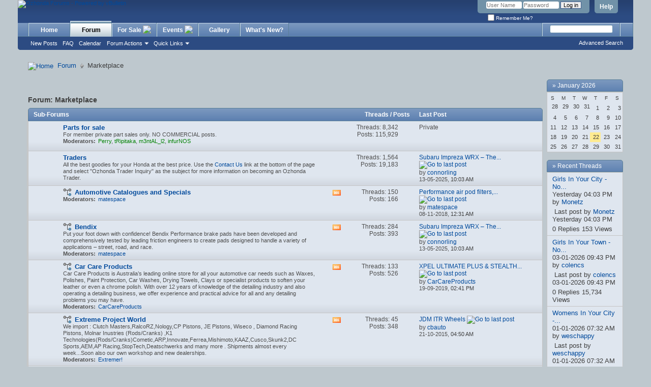

--- FILE ---
content_type: text/html; charset=ISO-8859-1
request_url: http://www.ozhonda.com/forum/forumdisplay.php?7-Marketplace&s=f851093bd344ba4f3d761a7b3bcfa42e
body_size: 17390
content:
<!DOCTYPE html PUBLIC "-//W3C//DTD XHTML 1.0 Transitional//EN" "http://www.w3.org/TR/xhtml1/DTD/xhtml1-transitional.dtd">
<html xmlns="http://www.w3.org/1999/xhtml" dir="ltr" lang="en" id="vbulletin_html">
<head>
	<meta http-equiv="Content-Type" content="text/html; charset=ISO-8859-1" />
<meta id="e_vb_meta_bburl" name="vb_meta_bburl" content="http://www.ozhonda.com/forum" />
<base href="http://www.ozhonda.com/forum/" /><!--[if IE]></base><![endif]-->
<meta name="generator" content="vBulletin 4.2.2" />
<meta http-equiv="X-UA-Compatible" content="IE=9" />

	<link rel="Shortcut Icon" href="favicon.ico" type="image/x-icon" />


		<meta name="keywords" content="Marketplace, ozhonda, honda, australia, australian, civic, integra, prelude, accord, jazz, s2000, nsx, forum, website" />
		<meta name="description" content="" />





	
		<script type="text/javascript" src="http://yui.yahooapis.com/combo?2.9.0/build/yuiloader-dom-event/yuiloader-dom-event.js&amp;2.9.0/build/connection/connection-min.js"></script>
	

<script type="text/javascript">
<!--
	if (typeof YAHOO === 'undefined') // Load ALL YUI Local
	{
		document.write('<script type="text/javascript" src="clientscript/yui/yuiloader-dom-event/yuiloader-dom-event.js?v=422"><\/script>');
		document.write('<script type="text/javascript" src="clientscript/yui/connection/connection-min.js?v=422"><\/script>');
		var yuipath = 'clientscript/yui';
		var yuicombopath = '';
		var remoteyui = false;
	}
	else	// Load Rest of YUI remotely (where possible)
	{
		var yuipath = 'http://yui.yahooapis.com/2.9.0/build';
		var yuicombopath = 'http://yui.yahooapis.com/combo';
		var remoteyui = true;
		if (!yuicombopath)
		{
			document.write('<script type="text/javascript" src="http://yui.yahooapis.com/2.9.0/build/connection/connection-min.js?v=422"><\/script>');
		}
	}
	var SESSIONURL = "s=c0d25f11932196c9088bd1a2774f694f&";
	var SECURITYTOKEN = "guest";
	var IMGDIR_MISC = "http://static2.ozhonda.com/forum/images/misc";
	var IMGDIR_BUTTON = "images/buttons";
	var vb_disable_ajax = parseInt("0", 10);
	var SIMPLEVERSION = "422";
	var BBURL = "http://www.ozhonda.com/forum";
	var LOGGEDIN = 0 > 0 ? true : false;
	var THIS_SCRIPT = "forumdisplay";
	var RELPATH = "forumdisplay.php?7-Marketplace";
	var PATHS = {
		forum : "",
		cms   : "",
		blog  : ""
	};
	var AJAXBASEURL = "http://www.ozhonda.com/forum/";
// -->
</script>
<script type="text/javascript" src="http://www.ozhonda.com/forum/clientscript/vbulletin-core.js?v=422"></script>



	<link rel="alternate" type="application/rss+xml" title="Ozhonda Forums RSS Feed" href="http://www.ozhonda.com/forum/external.php?type=RSS2" />
	
		<link rel="alternate" type="application/rss+xml" title="Ozhonda Forums - Marketplace - RSS Feed" href="http://www.ozhonda.com/forum/external.php?type=RSS2&amp;forumids=7" />
	



	<link rel="stylesheet" type="text/css" href="clientscript/vbulletin_css/style00042l/main-rollup.css?d=1690717301" />
        

	<!--[if lt IE 8]>
	<link rel="stylesheet" type="text/css" href="clientscript/vbulletin_css/style00042l/popupmenu-ie.css?d=1690717301" />
	<link rel="stylesheet" type="text/css" href="clientscript/vbulletin_css/style00042l/vbulletin-ie.css?d=1690717301" />
	<link rel="stylesheet" type="text/css" href="clientscript/vbulletin_css/style00042l/vbulletin-chrome-ie.css?d=1690717301" />
	<link rel="stylesheet" type="text/css" href="clientscript/vbulletin_css/style00042l/vbulletin-formcontrols-ie.css?d=1690717301" />
	<link rel="stylesheet" type="text/css" href="clientscript/vbulletin_css/style00042l/editor-ie.css?d=1690717301" />
	<![endif]-->


        <!-- twitter app card start-->
        <!-- https://dev.twitter.com/docs/cards/types/app-card -->
        <meta name="twitter:card" content="app" />
    
        <meta name="twitter:app:id:iphone" content="307880732" />
        <meta name="twitter:app:url:iphone" content="tapatalk://www.ozhonda.com/forum?location=forum&page=1&perpage=20&fid=7" />
        <meta name="twitter:app:id:ipad" content="307880732" />
        <meta name="twitter:app:url:ipad" content="tapatalk://www.ozhonda.com/forum?location=forum&page=1&perpage=20&fid=7" />
        
        <meta name="twitter:app:id:googleplay" content="com.quoord.tapatalkpro.activity" />
        <meta name="twitter:app:url:googleplay" content="tapatalk://www.ozhonda.com/forum?location=forum&page=1&perpage=20&fid=7" />
        
    <!-- twitter app card -->
    
	<title>Marketplace</title>
	
	<script type="text/javascript" src="clientscript/vbulletin_read_marker.js?v=422"></script>
	
	
		<link rel="stylesheet" type="text/css" href="clientscript/vbulletin_css/style00042l/forumdisplay-rollup.css?d=1690717301" />
	

	<!--[if lt IE 8]>
	<script type="text/javascript" src="clientscript/vbulletin-threadlist-ie.js?v=422"></script>
		<link rel="stylesheet" type="text/css" href="clientscript/vbulletin_css/style00042l/toolsmenu-ie.css?d=1690717301" />
	<link rel="stylesheet" type="text/css" href="clientscript/vbulletin_css/style00042l/forumbits-ie.css?d=1690717301" />
	<link rel="stylesheet" type="text/css" href="clientscript/vbulletin_css/style00042l/forumdisplay-ie.css?d=1690717301" />
	<link rel="stylesheet" type="text/css" href="clientscript/vbulletin_css/style00042l/threadlist-ie.css?d=1690717301" />
	<link rel="stylesheet" type="text/css" href="clientscript/vbulletin_css/style00042l/options-ie.css?d=1690717301" />
	<![endif]-->
	<link rel="stylesheet" type="text/css" href="clientscript/vbulletin_css/style00042l/additional.css?d=1690717301" />
<link rel="stylesheet" type="text/css" href="http://www.ozhonda.com/forum/clientscript/vbulletin_css/style00042l/tagcloud.css" />
<link rel="stylesheet" type="text/css" href="http://www.ozhonda.com/forum/clientscript/vbulletin_css/style00042l/calendar.css" />
<link rel="stylesheet" type="text/css" href="http://www.ozhonda.com/forum/clientscript/vbulletin_css/style00042l/adv_portal.css" />
<script type="text/javascript">
<!--
function vba_attach_win(threadid)
{
	openWindow('misc.php?s=c0d25f11932196c9088bd1a2774f694f&amp;do=showattachments&t=' + threadid, 480, 300);
}
-->
</script>
</head>

<body>


<!-- Tapatalk Detect body start -->
<script type="text/javascript">if (typeof(tapatalkDetect) == "function") tapatalkDetect()</script>
<!-- Tapatalk Detect banner body end -->

<div class="above_body"> <!-- closing tag is in template navbar -->
<div id="header" class="floatcontainer doc_header">
	<div><a name="top" href="forum.php?s=c0d25f11932196c9088bd1a2774f694f" class="logo-image"><img src="http://static2.ozhonda.com/forum/images/misc/ozhonda_logo.jpg" alt="Ozhonda Forums - Powered by vBulletin" /></a></div>
	<div id="toplinks" class="toplinks">
		
			<ul class="nouser">
			
				<li><a rel="help" href="faq.php?s=c0d25f11932196c9088bd1a2774f694f">Help</a></li>
				<li>
			<script type="text/javascript" src="clientscript/vbulletin_md5.js?v=422"></script>
			<form id="navbar_loginform" action="login.php?s=c0d25f11932196c9088bd1a2774f694f&amp;do=login" method="post" onsubmit="md5hash(vb_login_password, vb_login_md5password, vb_login_md5password_utf, 0)">
				<fieldset id="logindetails" class="logindetails">
					<div>
						<div>
					<input type="text" class="textbox default-value" name="vb_login_username" id="navbar_username" size="10" accesskey="u" tabindex="101" value="User Name" />
					<input type="password" class="textbox" tabindex="102" name="vb_login_password" id="navbar_password" size="10" />
					<input type="text" class="textbox default-value" tabindex="102" name="vb_login_password_hint" id="navbar_password_hint" size="10" value="Password" style="display:none;" />
					<input type="submit" class="loginbutton" tabindex="104" value="Log in" title="Enter your username and password in the boxes provided to login, or click the 'register' button to create a profile for yourself." accesskey="s" />
						</div>
					</div>
				</fieldset>
				<div id="remember" class="remember">
					<label for="cb_cookieuser_navbar"><input type="checkbox" name="cookieuser" value="1" id="cb_cookieuser_navbar" class="cb_cookieuser_navbar" accesskey="c" tabindex="103" /> Remember Me?</label>
				</div>

				<input type="hidden" name="s" value="c0d25f11932196c9088bd1a2774f694f" />
				<input type="hidden" name="securitytoken" value="guest" />
				<input type="hidden" name="do" value="login" />
				<input type="hidden" name="vb_login_md5password" />
				<input type="hidden" name="vb_login_md5password_utf" />
			</form>
			<script type="text/javascript">
			YAHOO.util.Dom.setStyle('navbar_password_hint', "display", "inline");
			YAHOO.util.Dom.setStyle('navbar_password', "display", "none");
			vB_XHTML_Ready.subscribe(function()
			{
			//
				YAHOO.util.Event.on('navbar_username', "focus", navbar_username_focus);
				YAHOO.util.Event.on('navbar_username', "blur", navbar_username_blur);
				YAHOO.util.Event.on('navbar_password_hint', "focus", navbar_password_hint);
				YAHOO.util.Event.on('navbar_password', "blur", navbar_password);
			});
			
			function navbar_username_focus(e)
			{
			//
				var textbox = YAHOO.util.Event.getTarget(e);
				if (textbox.value == 'User Name')
				{
				//
					textbox.value='';
					textbox.style.color='#000000';
				}
			}

			function navbar_username_blur(e)
			{
			//
				var textbox = YAHOO.util.Event.getTarget(e);
				if (textbox.value == '')
				{
				//
					textbox.value='User Name';
					textbox.style.color='#777777';
				}
			}
			
			function navbar_password_hint(e)
			{
			//
				var textbox = YAHOO.util.Event.getTarget(e);
				
				YAHOO.util.Dom.setStyle('navbar_password_hint', "display", "none");
				YAHOO.util.Dom.setStyle('navbar_password', "display", "inline");
				YAHOO.util.Dom.get('navbar_password').focus();
			}

			function navbar_password(e)
			{
			//
				var textbox = YAHOO.util.Event.getTarget(e);
				
				if (textbox.value == '')
				{
					YAHOO.util.Dom.setStyle('navbar_password_hint', "display", "inline");
					YAHOO.util.Dom.setStyle('navbar_password', "display", "none");
				}
			}
			</script>
				</li>
				
			</ul>
		
	</div>
	<div class="ad_global_header">
		
		 
	</div>
	<hr />
</div>

<div id="navbar" class="navbar">
	<ul id="navtabs" class="navtabs floatcontainer">
		<li><a href="/index.php?s=c0d25f11932196c9088bd1a2774f694f" class="navtab">Home</a></li>
 
		
	
		<li class="selected" id="vbtab_forum">
			<a class="navtab" href="forum.php?s=c0d25f11932196c9088bd1a2774f694f">Forum</a>
		</li>
		
		
			<ul class="floatcontainer">
				
					
						
							<li id="vbflink_newposts"><a href="search.php?s=c0d25f11932196c9088bd1a2774f694f&amp;do=getnew&amp;contenttype=vBForum_Post">New Posts</a></li>
						
					
				
					
						
							<li id="vbflink_faq"><a href="faq.php?s=c0d25f11932196c9088bd1a2774f694f">FAQ</a></li>
						
					
				
					
						
							<li id="vbflink_calendar"><a href="calendar.php?s=c0d25f11932196c9088bd1a2774f694f">Calendar</a></li>
						
					
				
					
						<li class="popupmenu" id="vbmenu_actions">
							<a href="javascript://" class="popupctrl">Forum Actions</a>
							<ul class="popupbody popuphover">
								
									<li id="vbalink_mfr"><a href="forumdisplay.php?s=c0d25f11932196c9088bd1a2774f694f&amp;do=markread&amp;markreadhash=guest">Mark Forums Read</a></li>
								
							</ul>
						</li>
					
				
					
						<li class="popupmenu" id="vbmenu_qlinks">
							<a href="javascript://" class="popupctrl">Quick Links</a>
							<ul class="popupbody popuphover">
								
									<li id="vbqlink_posts"><a href="search.php?s=c0d25f11932196c9088bd1a2774f694f&amp;do=getdaily&amp;contenttype=vBForum_Post">Today's Posts</a></li>
								
									<li id="vbqlink_leaders"><a href="showgroups.php?s=c0d25f11932196c9088bd1a2774f694f">View Site Leaders</a></li>
								
									<li id="vbqlink_online"><a href="online.php?s=c0d25f11932196c9088bd1a2774f694f">Who's Online</a></li>
								
							</ul>
						</li>
					
				
			</ul>
		

	
		<li class="popupmenu navtab" id="tab_odmw_530">
			<a href="javascript://" class="popupctrl navtab">For Sale
				<img src="http://static2.ozhonda.com/forum/images/misc/arrow.png" />
			</a>
			<ul class="popupbody popuphover">
				
					<li id="link_odmw_796"><a href="http://www.ozhonda.com/forum/search.php?do=process&contenttypeid=1&forumchoice[]=50&forumchoice[]=11&prefixchoice[]=01&prefixchoice[]=06&searchdate=90&beforeafter=after">ACT & Tasmania</a></li>
				
					<li id="link_odmw_325"><a href="http://www.ozhonda.com/forum/search.php?do=process&contenttypeid=1&forumchoice[]=50&forumchoice[]=11&prefixchoice[]=02&searchdate=90&beforeafter=after">NSW</a></li>
				
					<li id="link_odmw_213"><a href="http://www.ozhonda.com/forum/search.php?do=process&contenttypeid=1&forumchoice[]=50&forumchoice[]=11&prefixchoice[]=04&searchdate=90&beforeafter=after">Queensland</a></li>
				
					<li id="link_odmw_223"><a href="http://www.ozhonda.com/forum/search.php?do=process&contenttypeid=1&forumchoice[]=50&forumchoice[]=11&prefixchoice[]=05&searchdate=90&beforeafter=after">South Australia</a></li>
				
					<li id="link_odmw_348"><a href="http://www.ozhonda.com/forum/search.php?do=process&contenttypeid=1&forumchoice[]=50&forumchoice[]=11&prefixchoice[]=07&searchdate=90&beforeafter=after">Victoria</a></li>
				
					<li id="link_odmw_464"><a href="http://www.ozhonda.com/forum/search.php?do=process&contenttypeid=1&forumchoice[]=50&forumchoice[]=11&prefixchoice[]=03&prefixchoice[]=08&searchdate=90&beforeafter=after">NT & WA</a></li>
				
			</ul>
		</li>
		
		

	
		<li class="popupmenu navtab" id="tab_odmw_495">
			<a href="javascript://" class="popupctrl navtab">Events
				<img src="http://static2.ozhonda.com/forum/images/misc/arrow.png" />
			</a>
			<ul class="popupbody popuphover">
				
					<li id="link_odmw_147"><a href="http://www.ozhonda.com/forum/search.php?do=process&contenttypeid=1&forumchoice[]=25&prefixchoice[]=01&prefixchoice[]=06&searchdate=90&beforeafter=after">ACT & Tasmania</a></li>
				
					<li id="link_odmw_704"><a href="http://www.ozhonda.com/forum/search.php?do=process&contenttypeid=1&forumchoice[]=25&prefixchoice[]=02&searchdate=90&beforeafter=after">NSW</a></li>
				
					<li id="link_odmw_819"><a href="http://www.ozhonda.com/forum/search.php?do=process&contenttypeid=1&forumchoice[]=25&prefixchoice[]=04&searchdate=90&beforeafter=after">Queensland</a></li>
				
					<li id="link_odmw_888"><a href="http://www.ozhonda.com/forum/search.php?do=process&contenttypeid=1&forumchoice[]=25&prefixchoice[]=05&searchdate=90&beforeafter=after">South Australia</a></li>
				
					<li id="link_odmw_466"><a href="http://www.ozhonda.com/forum/search.php?do=process&contenttypeid=1&forumchoice[]=25&prefixchoice[]=07&searchdate=90&beforeafter=after">Victoria</a></li>
				
					<li id="link_odmw_150"><a href="http://www.ozhonda.com/forum/search.php?do=process&contenttypeid=1&forumchoice[]=25&prefixchoice[]=03&prefixchoice[]=08&searchdate=90&beforeafter=after">NT & WA</a></li>
				
			</ul>
		</li>
		
		

	
		<li  id="tab_odmw_307">
			<a class="navtab" href="http://www.ozhonda.com/gallery/index.php">Gallery</a>
		</li>
		
		

	
		<li  id="vbtab_whatsnew">
			<a class="navtab" href="activity.php?s=c0d25f11932196c9088bd1a2774f694f">What's New?</a>
		</li>
		
		

		
	</ul>
	
		<div id="globalsearch" class="globalsearch">
			<form action="search.php?s=c0d25f11932196c9088bd1a2774f694f&amp;do=process" method="post" id="navbar_search" class="navbar_search">
				
				<input type="hidden" name="securitytoken" value="guest" />
				<input type="hidden" name="do" value="process" />
				<span class="textboxcontainer"><span><input type="text" value="" name="query" class="textbox" tabindex="99"/></span></span>
				<span class="buttoncontainer"><span><input type="image" class="searchbutton" src="http://static2.ozhonda.com/forum/images/buttons/search.png" name="submit" onclick="document.getElementById('navbar_search').submit;" tabindex="100"/></span></span>
			</form>
			<ul class="navbar_advanced_search">
				<li><a href="search.php?s=c0d25f11932196c9088bd1a2774f694f" accesskey="4">Advanced Search</a></li>
				
			</ul>
		</div>
	
</div>
</div><!-- closing div for above_body -->

<div class="body_wrapper">
<div id="breadcrumb" class="breadcrumb">
	<ul class="floatcontainer">
		<li class="navbithome"><a href="index.php?s=c0d25f11932196c9088bd1a2774f694f" accesskey="1"><img src="http://static2.ozhonda.com/forum/images/misc/navbit-home.png" alt="Home" /></a></li>
		
	<li class="navbit"><a href="forum.php?s=c0d25f11932196c9088bd1a2774f694f">Forum</a></li>

		
	<li class="navbit lastnavbit"><span>Marketplace</span></li>

	</ul>
	<hr />
</div>

 







<table align="center" cellspacing="0" cellpadding="0" width="100%">
	<tr valign="top">
		
		
			<td valign="top">
				







<div id="above_threadlist" class="above_threadlist">

	
</div>
<div id="pagetitle" class="pagetitle">
	<h1>Forum: <span class="forumtitle">Marketplace</span></h1>
	
</div>

	




<div id="forumbits" class="forumbits">
	<div class="forumhead">
		<h2>
			<span class="forumtitle">Sub-Forums</span>
			<span class="forumthreadpost">Threads / Posts&nbsp;</span>
			<span class="forumlastpost">Last Post</span>
		</h2>
	</div>
	<ol>
		<li id="forum11" class="forumbit_post old L1">

<div class="forumbit_post L2">
	<div class="forumrow">
		<div class="foruminfo">
			<img src="http://static2.ozhonda.com/forum/images/statusicon/forum_old-48.png" class="forumicon" id="forum_statusicon_11" alt="" />
			<div class="forumdata">
				<div class="datacontainer">
					<div class="titleline">
						<h2 class="forumtitle"><a href="forumdisplay.php?11-Parts-for-sale&amp;s=c0d25f11932196c9088bd1a2774f694f">Parts for sale</a></h2>
						
					</div>
					<p class="forumdescription">For member private part sales only.  NO COMMERCIAL posts.</p>
					
						<div class="moderators">
							<h4>Moderators:</h4>
							<ol class="commalist">
								
									<li><a class="username" href="member.php?1733-Perry&amp;s=c0d25f11932196c9088bd1a2774f694f"><span font-weight: bold; style="color: green;">Perry</span></a>, </li>
								
									<li><a class="username" href="member.php?3109-tRipitaka&amp;s=c0d25f11932196c9088bd1a2774f694f"><span font-weight: bold; style="color: green;">tRipitaka</span></a>, </li>
								
									<li><a class="username" href="member.php?10487-m3ntAL_l2&amp;s=c0d25f11932196c9088bd1a2774f694f"><span font-weight: bold; style="color: green;">m3ntAL_l2</span></a>, </li>
								
									<li><a class="username" href="member.php?13407-infurNOS&amp;s=c0d25f11932196c9088bd1a2774f694f"><span font-weight: bold; style="color: green;">infurNOS</span></a></li>
								
							</ol>
						</div>
					
					
				</div>
			</div>
		</div>
		
			<h4 class="nocss_label">Forum Actions:</h4>
			<ul class="forumactionlinks td">
			
			</ul>
			<h4 class="nocss_label">Forum Statistics:</h4>
			<ul class="forumstats_2 td">
				<li>Threads: 8,342</li>
				<li>Posts: 115,929</li>
			</ul>
			<div class="forumlastpost td">
				<h4 class="lastpostlabel">Last Post:</h4>
				<div>
					Private
				</div>
			</div>
		
	</div>
	
</div>
</li><li id="forum30" class="forumbit_post old L1">

<div class="forumbit_post L2">
	<div class="forumrow">
		<div class="foruminfo">
			<img src="http://static2.ozhonda.com/forum/images/statusicon/forum_old-48.png" class="forumicon" id="forum_statusicon_30" alt="" />
			<div class="forumdata">
				<div class="datacontainer">
					<div class="titleline">
						<h2 class="forumtitle"><a href="forumdisplay.php?30-Traders&amp;s=c0d25f11932196c9088bd1a2774f694f">Traders</a></h2>
						
					</div>
					<p class="forumdescription">All the best goodies for your Honda at the best price.  Use the <a href="http://www.ozhonda.com/forum/sendmessage.php">Contact Us</a> link at the bottom of the page and select "Ozhonda Trader Inquiry" as the subject for more information on becoming an Ozhonda Trader.</p>
					
					
				</div>
			</div>
		</div>
		
			<h4 class="nocss_label">Forum Actions:</h4>
			<ul class="forumactionlinks td">
			
			</ul>
			<h4 class="nocss_label">Forum Statistics:</h4>
			<ul class="forumstats_2 td">
				<li>Threads: 1,564</li>
				<li>Posts: 19,183</li>
			</ul>
			<div class="forumlastpost td">
				<h4 class="lastpostlabel">Last Post:</h4>
				<div>
					
	<p class="lastposttitle">
	
	
	<a href="showthread.php?190719-Subaru-Impreza-WRX-–-The-Daily-Rally-Car&amp;s=c0d25f11932196c9088bd1a2774f694f&amp;goto=newpost" class="threadtitle" title="Go to first unread post in thread 'Subaru Impreza WRX – The Daily Rally Car'">Subaru Impreza WRX – The...</a>
	<a href="showthread.php?190719-Subaru-Impreza-WRX-–-The-Daily-Rally-Car&amp;s=c0d25f11932196c9088bd1a2774f694f&amp;p=4015842#post4015842"><img src="http://static2.ozhonda.com/forum/images/buttons/lastpost-right.png" alt="Go to last post" /></a>
	</p>
	<div class="lastpostby">
	
		by <div class="popupmenu memberaction">
	<a class="username offline popupctrl" href="member.php?16832-connorling&amp;s=c0d25f11932196c9088bd1a2774f694f" title="connorling is offline"><strong>connorling</strong></a>
	<ul class="popupbody popuphover memberaction_body">
		<li class="left">
			<a href="member.php?16832-connorling&amp;s=c0d25f11932196c9088bd1a2774f694f" class="siteicon_profile">
				View Profile
			</a>
		</li>
		
		<li class="right">
			<a href="search.php?s=c0d25f11932196c9088bd1a2774f694f&amp;do=finduser&amp;userid=16832&amp;contenttype=vBForum_Post&amp;showposts=1" class="siteicon_forum" rel="nofollow">
				View Forum Posts
			</a>
		</li>
		
		
		<li class="left">
			<a href="private.php?s=c0d25f11932196c9088bd1a2774f694f&amp;do=newpm&amp;u=16832" class="siteicon_message" rel="nofollow">
				Private Message
			</a>
		</li>
		
		
		
		<li class="right">
			<a href="blog.php?s=c0d25f11932196c9088bd1a2774f694f&amp;u=16832" class="siteicon_blog" rel="nofollow">
				View Blog Entries
			</a>
		</li>
		
		
		
		
		

		

		
		
	</ul>
</div>
	
	</div>
	<p class="lastpostdate">13-05-2025, <span class="time">10:03 AM</span></p>

				</div>
			</div>
		
	</div>
	
		<ol id="childforum_for_30" class="childsubforum">
			<li id="forum166" class="forumbit_post old L2">
	<div class="forumrow table">
		<div class="foruminfo td">
			<img src="http://static2.ozhonda.com/forum/images/statusicon/forum_old-48.png" class="forumicon" id="forum_statusicon_166" alt="" />
			<div class="forumdata">
				<div class="datacontainer">
					<div class="titleline">
						<h2 class="forumtitle"><a href="forumdisplay.php?166-Automotive-Catalogues-and-Specials&amp;s=c0d25f11932196c9088bd1a2774f694f">Automotive Catalogues and Specials</a></h2>
						
					</div>
					

					
						<div class="moderators">
							<h4>Moderators:</h4>
							<ol class="commalist">
								
									<li><a class="username" href="member.php?25569-matespace&amp;s=c0d25f11932196c9088bd1a2774f694f">matespace</a></li>
								
							</ol>
						</div>
					

					
				</div>
			</div>
		</div>
        
		<h4 class="nocss_label">Forum Actions:</h4>
        	
		<ul class="forumactionlinks td">
			<li class="forumactionlink rsslink"><a href="external.php?s=c0d25f11932196c9088bd1a2774f694f&amp;type=RSS2&amp;forumids=166" title="View this forum's RSS feed">View this forum's RSS feed</a></li>
			
		</ul>
		
        <h4 class="nocss_label">Forum Statistics:</h4>
		<ul class="forumstats td">
			<li>Threads: 150</li>
			<li>Posts: 166</li>
		</ul>
		<div class="forumlastpost td">
			<h4 class="lastpostlabel">Last Post:</h4>
			<div>
				
	<p class="lastposttitle">
	
	
	<a href="showthread.php?191115-Performance-air-pod-filters-do-they-work&amp;s=c0d25f11932196c9088bd1a2774f694f&amp;goto=newpost" class="threadtitle" title="Go to first unread post in thread 'Performance air pod filters, do they work?'">Performance air pod filters,...</a>
	<a href="showthread.php?191115-Performance-air-pod-filters-do-they-work&amp;s=c0d25f11932196c9088bd1a2774f694f&amp;p=4014889#post4014889"><img src="http://static2.ozhonda.com/forum/images/buttons/lastpost-right.png" alt="Go to last post" /></a>
	</p>
	<div class="lastpostby">
	
		by <div class="popupmenu memberaction">
	<a class="username offline popupctrl" href="member.php?25569-matespace&amp;s=c0d25f11932196c9088bd1a2774f694f" title="matespace is offline"><strong>matespace</strong></a>
	<ul class="popupbody popuphover memberaction_body">
		<li class="left">
			<a href="member.php?25569-matespace&amp;s=c0d25f11932196c9088bd1a2774f694f" class="siteicon_profile">
				View Profile
			</a>
		</li>
		
		<li class="right">
			<a href="search.php?s=c0d25f11932196c9088bd1a2774f694f&amp;do=finduser&amp;userid=25569&amp;contenttype=vBForum_Post&amp;showposts=1" class="siteicon_forum" rel="nofollow">
				View Forum Posts
			</a>
		</li>
		
		
		<li class="left">
			<a href="private.php?s=c0d25f11932196c9088bd1a2774f694f&amp;do=newpm&amp;u=25569" class="siteicon_message" rel="nofollow">
				Private Message
			</a>
		</li>
		
		
		
		<li class="right">
			<a href="blog.php?s=c0d25f11932196c9088bd1a2774f694f&amp;u=25569" class="siteicon_blog" rel="nofollow">
				View Blog Entries
			</a>
		</li>
		
		
		
		
		

		

		
		
	</ul>
</div>
	
	</div>
	<p class="lastpostdate">08-11-2018, <span class="time">12:31 AM</span></p>

			</div>
		</div>
        
	</div>
	
</li><li id="forum163" class="forumbit_post old L2">
	<div class="forumrow table">
		<div class="foruminfo td">
			<img src="http://static2.ozhonda.com/forum/images/statusicon/forum_old-48.png" class="forumicon" id="forum_statusicon_163" alt="" />
			<div class="forumdata">
				<div class="datacontainer">
					<div class="titleline">
						<h2 class="forumtitle"><a href="forumdisplay.php?163-Bendix&amp;s=c0d25f11932196c9088bd1a2774f694f">Bendix</a></h2>
						
					</div>
					<p class="forumdescription">Put your foot down with confidence! 

Bendix Performance brake pads have been developed and comprehensively tested by leading friction engineers to create pads designed to handle a variety of applications – street, road, and race.</p>

					
						<div class="moderators">
							<h4>Moderators:</h4>
							<ol class="commalist">
								
									<li><a class="username" href="member.php?25569-matespace&amp;s=c0d25f11932196c9088bd1a2774f694f">matespace</a></li>
								
							</ol>
						</div>
					

					
				</div>
			</div>
		</div>
        
		<h4 class="nocss_label">Forum Actions:</h4>
        	
		<ul class="forumactionlinks td">
			<li class="forumactionlink rsslink"><a href="external.php?s=c0d25f11932196c9088bd1a2774f694f&amp;type=RSS2&amp;forumids=163" title="View this forum's RSS feed">View this forum's RSS feed</a></li>
			
		</ul>
		
        <h4 class="nocss_label">Forum Statistics:</h4>
		<ul class="forumstats td">
			<li>Threads: 284</li>
			<li>Posts: 393</li>
		</ul>
		<div class="forumlastpost td">
			<h4 class="lastpostlabel">Last Post:</h4>
			<div>
				
	<p class="lastposttitle">
	
	
	<a href="showthread.php?190719-Subaru-Impreza-WRX-–-The-Daily-Rally-Car&amp;s=c0d25f11932196c9088bd1a2774f694f&amp;goto=newpost" class="threadtitle" title="Go to first unread post in thread 'Subaru Impreza WRX – The Daily Rally Car'">Subaru Impreza WRX – The...</a>
	<a href="showthread.php?190719-Subaru-Impreza-WRX-–-The-Daily-Rally-Car&amp;s=c0d25f11932196c9088bd1a2774f694f&amp;p=4015842#post4015842"><img src="http://static2.ozhonda.com/forum/images/buttons/lastpost-right.png" alt="Go to last post" /></a>
	</p>
	<div class="lastpostby">
	
		by <div class="popupmenu memberaction">
	<a class="username offline popupctrl" href="member.php?16832-connorling&amp;s=c0d25f11932196c9088bd1a2774f694f" title="connorling is offline"><strong>connorling</strong></a>
	<ul class="popupbody popuphover memberaction_body">
		<li class="left">
			<a href="member.php?16832-connorling&amp;s=c0d25f11932196c9088bd1a2774f694f" class="siteicon_profile">
				View Profile
			</a>
		</li>
		
		<li class="right">
			<a href="search.php?s=c0d25f11932196c9088bd1a2774f694f&amp;do=finduser&amp;userid=16832&amp;contenttype=vBForum_Post&amp;showposts=1" class="siteicon_forum" rel="nofollow">
				View Forum Posts
			</a>
		</li>
		
		
		<li class="left">
			<a href="private.php?s=c0d25f11932196c9088bd1a2774f694f&amp;do=newpm&amp;u=16832" class="siteicon_message" rel="nofollow">
				Private Message
			</a>
		</li>
		
		
		
		<li class="right">
			<a href="blog.php?s=c0d25f11932196c9088bd1a2774f694f&amp;u=16832" class="siteicon_blog" rel="nofollow">
				View Blog Entries
			</a>
		</li>
		
		
		
		
		

		

		
		
	</ul>
</div>
	
	</div>
	<p class="lastpostdate">13-05-2025, <span class="time">10:03 AM</span></p>

			</div>
		</div>
        
	</div>
	
</li><li id="forum165" class="forumbit_post old L2">
	<div class="forumrow table">
		<div class="foruminfo td">
			<img src="http://static2.ozhonda.com/forum/images/statusicon/forum_old-48.png" class="forumicon" id="forum_statusicon_165" alt="" />
			<div class="forumdata">
				<div class="datacontainer">
					<div class="titleline">
						<h2 class="forumtitle"><a href="forumdisplay.php?165-Car-Care-Products&amp;s=c0d25f11932196c9088bd1a2774f694f">Car Care Products</a></h2>
						
					</div>
					<p class="forumdescription">Car Care Products is Australia’s leading online store for all your automotive car needs such as Waxes, Polishes, Paint Protection, Car Washes, Drying Towels, Clays or specialist products to soften your leather or even a chrome polish.
With over 12 years of knowledge of the detailing industry and also operating a detailing business, we offer experience and practical advice for all and any detailing problems you may have.</p>

					
						<div class="moderators">
							<h4>Moderators:</h4>
							<ol class="commalist">
								
									<li><a class="username" href="member.php?29154-CarCareProducts&amp;s=c0d25f11932196c9088bd1a2774f694f">CarCareProducts</a></li>
								
							</ol>
						</div>
					

					
				</div>
			</div>
		</div>
        
		<h4 class="nocss_label">Forum Actions:</h4>
        	
		<ul class="forumactionlinks td">
			<li class="forumactionlink rsslink"><a href="external.php?s=c0d25f11932196c9088bd1a2774f694f&amp;type=RSS2&amp;forumids=165" title="View this forum's RSS feed">View this forum's RSS feed</a></li>
			
		</ul>
		
        <h4 class="nocss_label">Forum Statistics:</h4>
		<ul class="forumstats td">
			<li>Threads: 133</li>
			<li>Posts: 526</li>
		</ul>
		<div class="forumlastpost td">
			<h4 class="lastpostlabel">Last Post:</h4>
			<div>
				
	<p class="lastposttitle">
	
	
	<a href="showthread.php?191250-XPEL-ULTIMATE-PLUS-amp-STEALTH-Paint-Protection-Films-No-More-Stone-Chips&amp;s=c0d25f11932196c9088bd1a2774f694f&amp;goto=newpost" class="threadtitle" title="Go to first unread post in thread 'XPEL ULTIMATE PLUS &amp; STEALTH Paint Protection Films - No More Stone Chips'">XPEL ULTIMATE PLUS &amp; STEALTH...</a>
	<a href="showthread.php?191250-XPEL-ULTIMATE-PLUS-amp-STEALTH-Paint-Protection-Films-No-More-Stone-Chips&amp;s=c0d25f11932196c9088bd1a2774f694f&amp;p=4015224#post4015224"><img src="http://static2.ozhonda.com/forum/images/buttons/lastpost-right.png" alt="Go to last post" /></a>
	</p>
	<div class="lastpostby">
	
		by <div class="popupmenu memberaction">
	<a class="username offline popupctrl" href="member.php?29154-CarCareProducts&amp;s=c0d25f11932196c9088bd1a2774f694f" title="CarCareProducts is offline"><strong>CarCareProducts</strong></a>
	<ul class="popupbody popuphover memberaction_body">
		<li class="left">
			<a href="member.php?29154-CarCareProducts&amp;s=c0d25f11932196c9088bd1a2774f694f" class="siteicon_profile">
				View Profile
			</a>
		</li>
		
		<li class="right">
			<a href="search.php?s=c0d25f11932196c9088bd1a2774f694f&amp;do=finduser&amp;userid=29154&amp;contenttype=vBForum_Post&amp;showposts=1" class="siteicon_forum" rel="nofollow">
				View Forum Posts
			</a>
		</li>
		
		
		<li class="left">
			<a href="private.php?s=c0d25f11932196c9088bd1a2774f694f&amp;do=newpm&amp;u=29154" class="siteicon_message" rel="nofollow">
				Private Message
			</a>
		</li>
		
		
		
		<li class="right">
			<a href="blog.php?s=c0d25f11932196c9088bd1a2774f694f&amp;u=29154" class="siteicon_blog" rel="nofollow">
				View Blog Entries
			</a>
		</li>
		
		
		
		
		

		

		
		
	</ul>
</div>
	
	</div>
	<p class="lastpostdate">19-09-2019, <span class="time">02:41 PM</span></p>

			</div>
		</div>
        
	</div>
	
</li><li id="forum171" class="forumbit_post old L2">
	<div class="forumrow table">
		<div class="foruminfo td">
			<img src="http://static2.ozhonda.com/forum/images/statusicon/forum_old-48.png" class="forumicon" id="forum_statusicon_171" alt="" />
			<div class="forumdata">
				<div class="datacontainer">
					<div class="titleline">
						<h2 class="forumtitle"><a href="forumdisplay.php?171-Extreme-Project-World&amp;s=c0d25f11932196c9088bd1a2774f694f">Extreme Project World</a></h2>
						
					</div>
					<p class="forumdescription">We import : Clutch Masters,RalcoRZ,Nology,CP Pistons, JE Pistons, Wiseco , Diamond Racing Pistons, Molnar Inustries (Rods/Cranks) ,K1 Technologies(Rods/Cranks)Cometic,ARP,Innovate,Ferrea,Mishimoto,KAAZ,Cusco,Skunk2,DC Sports,AEM,AP Racing,StopTech,Deatschwerks and many more . Shipments almost every week...Soon also our own workshop and new dealerships.</p>

					
						<div class="moderators">
							<h4>Moderators:</h4>
							<ol class="commalist">
								
									<li><a class="username" href="member.php?39223-Extremer!&amp;s=c0d25f11932196c9088bd1a2774f694f">Extremer!</a></li>
								
							</ol>
						</div>
					

					
				</div>
			</div>
		</div>
        
		<h4 class="nocss_label">Forum Actions:</h4>
        	
		<ul class="forumactionlinks td">
			<li class="forumactionlink rsslink"><a href="external.php?s=c0d25f11932196c9088bd1a2774f694f&amp;type=RSS2&amp;forumids=171" title="View this forum's RSS feed">View this forum's RSS feed</a></li>
			
		</ul>
		
        <h4 class="nocss_label">Forum Statistics:</h4>
		<ul class="forumstats td">
			<li>Threads: 45</li>
			<li>Posts: 348</li>
		</ul>
		<div class="forumlastpost td">
			<h4 class="lastpostlabel">Last Post:</h4>
			<div>
				
	<p class="lastposttitle">
	
	
	<a href="showthread.php?168603-JDM-ITR-Wheels&amp;s=c0d25f11932196c9088bd1a2774f694f&amp;goto=newpost" class="threadtitle" title="Go to first unread post in thread 'JDM ITR Wheels'">JDM ITR Wheels</a>
	<a href="showthread.php?168603-JDM-ITR-Wheels&amp;s=c0d25f11932196c9088bd1a2774f694f&amp;p=3977303#post3977303"><img src="http://static2.ozhonda.com/forum/images/buttons/lastpost-right.png" alt="Go to last post" /></a>
	</p>
	<div class="lastpostby">
	
		by <div class="popupmenu memberaction">
	<a class="username offline popupctrl" href="member.php?39707-cbauto&amp;s=c0d25f11932196c9088bd1a2774f694f" title="cbauto is offline"><strong>cbauto</strong></a>
	<ul class="popupbody popuphover memberaction_body">
		<li class="left">
			<a href="member.php?39707-cbauto&amp;s=c0d25f11932196c9088bd1a2774f694f" class="siteicon_profile">
				View Profile
			</a>
		</li>
		
		<li class="right">
			<a href="search.php?s=c0d25f11932196c9088bd1a2774f694f&amp;do=finduser&amp;userid=39707&amp;contenttype=vBForum_Post&amp;showposts=1" class="siteicon_forum" rel="nofollow">
				View Forum Posts
			</a>
		</li>
		
		
		<li class="left">
			<a href="private.php?s=c0d25f11932196c9088bd1a2774f694f&amp;do=newpm&amp;u=39707" class="siteicon_message" rel="nofollow">
				Private Message
			</a>
		</li>
		
		
		
		<li class="right">
			<a href="blog.php?s=c0d25f11932196c9088bd1a2774f694f&amp;u=39707" class="siteicon_blog" rel="nofollow">
				View Blog Entries
			</a>
		</li>
		
		
		
		
		

		

		
		
	</ul>
</div>
	
	</div>
	<p class="lastpostdate">21-10-2015, <span class="time">04:50 AM</span></p>

			</div>
		</div>
        
	</div>
	
</li><li id="forum187" class="forumbit_post old L2">
	<div class="forumrow table">
		<div class="foruminfo td">
			<img src="http://static2.ozhonda.com/forum/images/statusicon/forum_old-48.png" class="forumicon" id="forum_statusicon_187" alt="" />
			<div class="forumdata">
				<div class="datacontainer">
					<div class="titleline">
						<h2 class="forumtitle"><a href="forumdisplay.php?187-Gaijin-Garage&amp;s=c0d25f11932196c9088bd1a2774f694f">Gaijin-Garage</a></h2>
						
					</div>
					<p class="forumdescription">Official SPOON SPORTS Distributor for Australia and New Zealand. RIGID COLLAR National Distributor, JDM OEM Honda Genuine Parts, MODULO and SEEKER.</p>

					
						<div class="moderators">
							<h4>Moderators:</h4>
							<ol class="commalist">
								
									<li><a class="username" href="member.php?3619-VT3C&amp;s=c0d25f11932196c9088bd1a2774f694f">VT3C</a></li>
								
							</ol>
						</div>
					

					
				</div>
			</div>
		</div>
        
		<h4 class="nocss_label">Forum Actions:</h4>
        	
		<ul class="forumactionlinks td">
			<li class="forumactionlink rsslink"><a href="external.php?s=c0d25f11932196c9088bd1a2774f694f&amp;type=RSS2&amp;forumids=187" title="View this forum's RSS feed">View this forum's RSS feed</a></li>
			
		</ul>
		
        <h4 class="nocss_label">Forum Statistics:</h4>
		<ul class="forumstats td">
			<li>Threads: 18</li>
			<li>Posts: 116</li>
		</ul>
		<div class="forumlastpost td">
			<h4 class="lastpostlabel">Last Post:</h4>
			<div>
				
	<p class="lastposttitle">
	
	
	<a href="showthread.php?190600-Gaijin-Garage-up-close-and-personal-with-the-new-Type-R&amp;s=c0d25f11932196c9088bd1a2774f694f&amp;goto=newpost" class="threadtitle" title="Go to first unread post in thread 'Gaijin-Garage up close and personal with the new Type R'">Gaijin-Garage up close and...</a>
	<a href="showthread.php?190600-Gaijin-Garage-up-close-and-personal-with-the-new-Type-R&amp;s=c0d25f11932196c9088bd1a2774f694f&amp;p=4010120#post4010120"><img src="http://static2.ozhonda.com/forum/images/buttons/lastpost-right.png" alt="Go to last post" /></a>
	</p>
	<div class="lastpostby">
	
		by <div class="popupmenu memberaction">
	<a class="username offline popupctrl" href="member.php?6125-ITEAZR&amp;s=c0d25f11932196c9088bd1a2774f694f" title="ITEAZR is offline"><strong>ITEAZR</strong></a>
	<ul class="popupbody popuphover memberaction_body">
		<li class="left">
			<a href="member.php?6125-ITEAZR&amp;s=c0d25f11932196c9088bd1a2774f694f" class="siteicon_profile">
				View Profile
			</a>
		</li>
		
		<li class="right">
			<a href="search.php?s=c0d25f11932196c9088bd1a2774f694f&amp;do=finduser&amp;userid=6125&amp;contenttype=vBForum_Post&amp;showposts=1" class="siteicon_forum" rel="nofollow">
				View Forum Posts
			</a>
		</li>
		
		
		<li class="left">
			<a href="private.php?s=c0d25f11932196c9088bd1a2774f694f&amp;do=newpm&amp;u=6125" class="siteicon_message" rel="nofollow">
				Private Message
			</a>
		</li>
		
		
		
		<li class="right">
			<a href="blog.php?s=c0d25f11932196c9088bd1a2774f694f&amp;u=6125" class="siteicon_blog" rel="nofollow">
				View Blog Entries
			</a>
		</li>
		
		
		
		
		

		

		
		
	</ul>
</div>
	
	</div>
	<p class="lastpostdate">21-04-2017, <span class="time">07:51 PM</span></p>

			</div>
		</div>
        
	</div>
	
</li><li id="forum178" class="forumbit_post old L2">
	<div class="forumrow table">
		<div class="foruminfo td">
			<img src="http://static2.ozhonda.com/forum/images/statusicon/forum_old-48.png" class="forumicon" id="forum_statusicon_178" alt="" />
			<div class="forumdata">
				<div class="datacontainer">
					<div class="titleline">
						<h2 class="forumtitle"><a href="forumdisplay.php?178-INT-Distribution-Pty-Ltd&amp;s=c0d25f11932196c9088bd1a2774f694f">INT Distribution Pty Ltd</a></h2>
						
					</div>
					<p class="forumdescription">INT Distribution are the new distributors of Toda Racing products and will beat any genuine price on Toda products with main lines in stock, and along with our sister company www.infusiont.com, we are looking to bring the best products from around the globe together for Hondas, with a 2013 WTT S2000 in the build, along with a FWD EG. Our main goal is reliable supply of quality parts now, with workshop and dyno facilities planned.</p>

					
						<div class="moderators">
							<h4>Moderators:</h4>
							<ol class="commalist">
								
									<li><a class="username" href="member.php?41087-INT-DIST-TODA&amp;s=c0d25f11932196c9088bd1a2774f694f">INT DIST/TODA</a></li>
								
							</ol>
						</div>
					

					
				</div>
			</div>
		</div>
        
		<h4 class="nocss_label">Forum Actions:</h4>
        	
		<ul class="forumactionlinks td">
			<li class="forumactionlink rsslink"><a href="external.php?s=c0d25f11932196c9088bd1a2774f694f&amp;type=RSS2&amp;forumids=178" title="View this forum's RSS feed">View this forum's RSS feed</a></li>
			
		</ul>
		
        <h4 class="nocss_label">Forum Statistics:</h4>
		<ul class="forumstats td">
			<li>Threads: 0</li>
			<li>Posts: 0</li>
		</ul>
		<div class="forumlastpost td">
			<h4 class="lastpostlabel">Last Post:</h4>
			<div>
				Never
			</div>
		</div>
        
	</div>
	
</li><li id="forum109" class="forumbit_post old L2">
	<div class="forumrow table">
		<div class="foruminfo td">
			<img src="http://static2.ozhonda.com/forum/images/statusicon/forum_old-48.png" class="forumicon" id="forum_statusicon_109" alt="" />
			<div class="forumdata">
				<div class="datacontainer">
					<div class="titleline">
						<h2 class="forumtitle"><a href="forumdisplay.php?109-JDM-Hut&amp;s=c0d25f11932196c9088bd1a2774f694f">JDM Hut</a></h2>
						
					</div>
					

					
						<div class="moderators">
							<h4>Moderators:</h4>
							<ol class="commalist">
								
									<li><a class="username" href="member.php?18304-acool&amp;s=c0d25f11932196c9088bd1a2774f694f">acool</a></li>
								
							</ol>
						</div>
					

					
				</div>
			</div>
		</div>
        
		<h4 class="nocss_label">Forum Actions:</h4>
        	
		<ul class="forumactionlinks td">
			<li class="forumactionlink rsslink"><a href="external.php?s=c0d25f11932196c9088bd1a2774f694f&amp;type=RSS2&amp;forumids=109" title="View this forum's RSS feed">View this forum's RSS feed</a></li>
			
		</ul>
		
        <h4 class="nocss_label">Forum Statistics:</h4>
		<ul class="forumstats td">
			<li>Threads: 11</li>
			<li>Posts: 389</li>
		</ul>
		<div class="forumlastpost td">
			<h4 class="lastpostlabel">Last Post:</h4>
			<div>
				
	<p class="lastposttitle">
	
	
	<a href="showthread.php?110757-DBA-Performance-Disc-Beake-Rotors&amp;s=c0d25f11932196c9088bd1a2774f694f&amp;goto=newpost" class="threadtitle" title="Go to first unread post in thread 'DBA Performance Disc Beake Rotors'">DBA Performance Disc Beake...</a>
	<a href="showthread.php?110757-DBA-Performance-Disc-Beake-Rotors&amp;s=c0d25f11932196c9088bd1a2774f694f&amp;p=3824263#post3824263"><img src="http://static2.ozhonda.com/forum/images/buttons/lastpost-right.png" alt="Go to last post" /></a>
	</p>
	<div class="lastpostby">
	
		by <div class="popupmenu memberaction">
	<a class="username offline popupctrl" href="member.php?17793-squish85&amp;s=c0d25f11932196c9088bd1a2774f694f" title="squish85 is offline"><strong>squish85</strong></a>
	<ul class="popupbody popuphover memberaction_body">
		<li class="left">
			<a href="member.php?17793-squish85&amp;s=c0d25f11932196c9088bd1a2774f694f" class="siteicon_profile">
				View Profile
			</a>
		</li>
		
		<li class="right">
			<a href="search.php?s=c0d25f11932196c9088bd1a2774f694f&amp;do=finduser&amp;userid=17793&amp;contenttype=vBForum_Post&amp;showposts=1" class="siteicon_forum" rel="nofollow">
				View Forum Posts
			</a>
		</li>
		
		
		<li class="left">
			<a href="private.php?s=c0d25f11932196c9088bd1a2774f694f&amp;do=newpm&amp;u=17793" class="siteicon_message" rel="nofollow">
				Private Message
			</a>
		</li>
		
		
		
		<li class="right">
			<a href="blog.php?s=c0d25f11932196c9088bd1a2774f694f&amp;u=17793" class="siteicon_blog" rel="nofollow">
				View Blog Entries
			</a>
		</li>
		
		
		
		
		

		

		
		
	</ul>
</div>
	
	</div>
	<p class="lastpostdate">25-09-2013, <span class="time">03:22 PM</span></p>

			</div>
		</div>
        
	</div>
	
</li><li id="forum154" class="forumbit_post old L2">
	<div class="forumrow table">
		<div class="foruminfo td">
			<img src="http://static2.ozhonda.com/forum/images/statusicon/forum_old-48.png" class="forumicon" id="forum_statusicon_154" alt="" />
			<div class="forumdata">
				<div class="datacontainer">
					<div class="titleline">
						<h2 class="forumtitle"><a href="forumdisplay.php?154-JDM-Wheel-Imports&amp;s=c0d25f11932196c9088bd1a2774f694f">JDM Wheel Imports</a></h2>
						
					</div>
					<p class="forumdescription">At JDM Wheel Imports we offer a large variety of high quality Japanese and European wheels to suit every car owners needs at unbeatable prices. We are located in Brisbane Australia and can also provide tyre fitting and balancing services. Our main lines are Enkei and XXR wheels but also available are Rays, Work, SSR, Rota, Konig, Advanti and many more.</p>

					
						<div class="moderators">
							<h4>Moderators:</h4>
							<ol class="commalist">
								
									<li><a class="username" href="member.php?34284-JDMWheelImports&amp;s=c0d25f11932196c9088bd1a2774f694f">JDMWheelImports</a></li>
								
							</ol>
						</div>
					

					
				</div>
			</div>
		</div>
        
		<h4 class="nocss_label">Forum Actions:</h4>
        	
		<ul class="forumactionlinks td">
			<li class="forumactionlink rsslink"><a href="external.php?s=c0d25f11932196c9088bd1a2774f694f&amp;type=RSS2&amp;forumids=154" title="View this forum's RSS feed">View this forum's RSS feed</a></li>
			
		</ul>
		
        <h4 class="nocss_label">Forum Statistics:</h4>
		<ul class="forumstats td">
			<li>Threads: 32</li>
			<li>Posts: 1,410</li>
		</ul>
		<div class="forumlastpost td">
			<h4 class="lastpostlabel">Last Post:</h4>
			<div>
				
	<p class="lastposttitle">
	
	
	<a href="showthread.php?180851-ENKEI-CLEARANCE-SPECIALS!-While-stock-lasts!!&amp;s=c0d25f11932196c9088bd1a2774f694f&amp;goto=newpost" class="threadtitle" title="Go to first unread post in thread 'ENKEI CLEARANCE SPECIALS! While stock lasts!!'">ENKEI CLEARANCE SPECIALS!...</a>
	<a href="showthread.php?180851-ENKEI-CLEARANCE-SPECIALS!-While-stock-lasts!!&amp;s=c0d25f11932196c9088bd1a2774f694f&amp;p=4005512#post4005512"><img src="http://static2.ozhonda.com/forum/images/buttons/lastpost-right.png" alt="Go to last post" /></a>
	</p>
	<div class="lastpostby">
	
		by <div class="popupmenu memberaction">
	<a class="username offline popupctrl" href="member.php?48686-jvbalagosa&amp;s=c0d25f11932196c9088bd1a2774f694f" title="jvbalagosa is offline"><strong>jvbalagosa</strong></a>
	<ul class="popupbody popuphover memberaction_body">
		<li class="left">
			<a href="member.php?48686-jvbalagosa&amp;s=c0d25f11932196c9088bd1a2774f694f" class="siteicon_profile">
				View Profile
			</a>
		</li>
		
		<li class="right">
			<a href="search.php?s=c0d25f11932196c9088bd1a2774f694f&amp;do=finduser&amp;userid=48686&amp;contenttype=vBForum_Post&amp;showposts=1" class="siteicon_forum" rel="nofollow">
				View Forum Posts
			</a>
		</li>
		
		
		<li class="left">
			<a href="private.php?s=c0d25f11932196c9088bd1a2774f694f&amp;do=newpm&amp;u=48686" class="siteicon_message" rel="nofollow">
				Private Message
			</a>
		</li>
		
		
		
		<li class="right">
			<a href="blog.php?s=c0d25f11932196c9088bd1a2774f694f&amp;u=48686" class="siteicon_blog" rel="nofollow">
				View Blog Entries
			</a>
		</li>
		
		
		
		
		

		

		
		
	</ul>
</div>
	
	</div>
	<p class="lastpostdate">23-08-2016, <span class="time">09:54 PM</span></p>

			</div>
		</div>
        
	</div>
	
</li><li id="forum64" class="forumbit_post old L2">
	<div class="forumrow table">
		<div class="foruminfo td">
			<img src="http://static2.ozhonda.com/forum/images/statusicon/forum_old-48.png" class="forumicon" id="forum_statusicon_64" alt="" />
			<div class="forumdata">
				<div class="datacontainer">
					<div class="titleline">
						<h2 class="forumtitle"><a href="forumdisplay.php?64-JDMYard&amp;s=c0d25f11932196c9088bd1a2774f694f">JDMYard</a></h2>
						
					</div>
					<p class="forumdescription">We are the Australia Official Distributor for : BUDDYCLUB - HARDRACE - HASPORT - INJEN - BEAKS - P2R - ASR - FUNCTION 7. Japanese &amp; American Honda parts stockist since 2002!</p>

					
						<div class="moderators">
							<h4>Moderators:</h4>
							<ol class="commalist">
								
									<li><a class="username" href="member.php?53-EG5&amp;s=c0d25f11932196c9088bd1a2774f694f">EG5</a></li>
								
							</ol>
						</div>
					

					
				</div>
			</div>
		</div>
        
		<h4 class="nocss_label">Forum Actions:</h4>
        	
		<ul class="forumactionlinks td">
			<li class="forumactionlink rsslink"><a href="external.php?s=c0d25f11932196c9088bd1a2774f694f&amp;type=RSS2&amp;forumids=64" title="View this forum's RSS feed">View this forum's RSS feed</a></li>
			
		</ul>
		
        <h4 class="nocss_label">Forum Statistics:</h4>
		<ul class="forumstats td">
			<li>Threads: 108</li>
			<li>Posts: 10,915</li>
		</ul>
		<div class="forumlastpost td">
			<h4 class="lastpostlabel">Last Post:</h4>
			<div>
				
	<p class="lastposttitle">
	
	
	<a href="showthread.php?94583-Competition-Clutch-(-B-series-K20a-F20C-H22A)&amp;s=c0d25f11932196c9088bd1a2774f694f&amp;goto=newpost" class="threadtitle" title="Go to first unread post in thread 'Competition Clutch ( B series , K20a , F20C , H22A)'">Competition Clutch ( B series...</a>
	<a href="showthread.php?94583-Competition-Clutch-(-B-series-K20a-F20C-H22A)&amp;s=c0d25f11932196c9088bd1a2774f694f&amp;p=4005966#post4005966"><img src="http://static2.ozhonda.com/forum/images/buttons/lastpost-right.png" alt="Go to last post" /></a>
	</p>
	<div class="lastpostby">
	
		by <div class="popupmenu memberaction">
	<a class="username offline popupctrl" href="member.php?14045-tayl51601&amp;s=c0d25f11932196c9088bd1a2774f694f" title="tayl51601 is offline"><strong>tayl51601</strong></a>
	<ul class="popupbody popuphover memberaction_body">
		<li class="left">
			<a href="member.php?14045-tayl51601&amp;s=c0d25f11932196c9088bd1a2774f694f" class="siteicon_profile">
				View Profile
			</a>
		</li>
		
		<li class="right">
			<a href="search.php?s=c0d25f11932196c9088bd1a2774f694f&amp;do=finduser&amp;userid=14045&amp;contenttype=vBForum_Post&amp;showposts=1" class="siteicon_forum" rel="nofollow">
				View Forum Posts
			</a>
		</li>
		
		
		<li class="left">
			<a href="private.php?s=c0d25f11932196c9088bd1a2774f694f&amp;do=newpm&amp;u=14045" class="siteicon_message" rel="nofollow">
				Private Message
			</a>
		</li>
		
		
		
		<li class="right">
			<a href="blog.php?s=c0d25f11932196c9088bd1a2774f694f&amp;u=14045" class="siteicon_blog" rel="nofollow">
				View Blog Entries
			</a>
		</li>
		
		
		
		
		

		

		
		
	</ul>
</div>
	
	</div>
	<p class="lastpostdate">13-09-2016, <span class="time">03:05 PM</span></p>

			</div>
		</div>
        
	</div>
	
</li><li id="forum132" class="forumbit_post old L2">
	<div class="forumrow table">
		<div class="foruminfo td">
			<img src="http://static2.ozhonda.com/forum/images/statusicon/forum_old-48.png" class="forumicon" id="forum_statusicon_132" alt="" />
			<div class="forumdata">
				<div class="datacontainer">
					<div class="titleline">
						<h2 class="forumtitle"><a href="forumdisplay.php?132-MFactory-Australia-Pty-Ltd&amp;s=c0d25f11932196c9088bd1a2774f694f">MFactory Australia Pty Ltd</a></h2>
						
					</div>
					<p class="forumdescription">MFactory Competition Products - THE Replacement for Displacement!
Honda, Subaru, Mitsubishi, Mazda/Ford
Racing Differentials (LSDs), Final Drives, Close Ratio Gears, Racing bearings &amp; Synchros etc
 
Real racing &amp; competition products for Honda's: K Series, B Series, L Series, F Series, H Series, D Series.</p>

					
						<div class="moderators">
							<h4>Moderators:</h4>
							<ol class="commalist">
								
									<li><a class="username" href="member.php?4769-e240&amp;s=c0d25f11932196c9088bd1a2774f694f">e240</a></li>
								
							</ol>
						</div>
					

					
				</div>
			</div>
		</div>
        
		<h4 class="nocss_label">Forum Actions:</h4>
        	
		<ul class="forumactionlinks td">
			<li class="forumactionlink rsslink"><a href="external.php?s=c0d25f11932196c9088bd1a2774f694f&amp;type=RSS2&amp;forumids=132" title="View this forum's RSS feed">View this forum's RSS feed</a></li>
			
		</ul>
		
        <h4 class="nocss_label">Forum Statistics:</h4>
		<ul class="forumstats td">
			<li>Threads: 47</li>
			<li>Posts: 323</li>
		</ul>
		<div class="forumlastpost td">
			<h4 class="lastpostlabel">Last Post:</h4>
			<div>
				
	<p class="lastposttitle">
	
	
	<a href="showthread.php?159443-MFactory-Close-Ratio-Gears-Street-Series&amp;s=c0d25f11932196c9088bd1a2774f694f&amp;goto=newpost" class="threadtitle" title="Go to first unread post in thread 'MFactory Close Ratio Gears - Street Series'">MFactory Close Ratio Gears -...</a>
	<a href="showthread.php?159443-MFactory-Close-Ratio-Gears-Street-Series&amp;s=c0d25f11932196c9088bd1a2774f694f&amp;p=4010693#post4010693"><img src="http://static2.ozhonda.com/forum/images/buttons/lastpost-right.png" alt="Go to last post" /></a>
	</p>
	<div class="lastpostby">
	
		by <div class="popupmenu memberaction">
	<a class="username offline popupctrl" href="member.php?17193-bfeboi&amp;s=c0d25f11932196c9088bd1a2774f694f" title="bfeboi is offline"><strong>bfeboi</strong></a>
	<ul class="popupbody popuphover memberaction_body">
		<li class="left">
			<a href="member.php?17193-bfeboi&amp;s=c0d25f11932196c9088bd1a2774f694f" class="siteicon_profile">
				View Profile
			</a>
		</li>
		
		<li class="right">
			<a href="search.php?s=c0d25f11932196c9088bd1a2774f694f&amp;do=finduser&amp;userid=17193&amp;contenttype=vBForum_Post&amp;showposts=1" class="siteicon_forum" rel="nofollow">
				View Forum Posts
			</a>
		</li>
		
		
		<li class="left">
			<a href="private.php?s=c0d25f11932196c9088bd1a2774f694f&amp;do=newpm&amp;u=17193" class="siteicon_message" rel="nofollow">
				Private Message
			</a>
		</li>
		
		
		
		<li class="right">
			<a href="blog.php?s=c0d25f11932196c9088bd1a2774f694f&amp;u=17193" class="siteicon_blog" rel="nofollow">
				View Blog Entries
			</a>
		</li>
		
		
		
		
		

		

		
		
	</ul>
</div>
	
	</div>
	<p class="lastpostdate">17-05-2017, <span class="time">08:56 PM</span></p>

			</div>
		</div>
        
	</div>
	
</li><li id="forum182" class="forumbit_post old L2">
	<div class="forumrow table">
		<div class="foruminfo td">
			<img src="http://static2.ozhonda.com/forum/images/statusicon/forum_old-48.png" class="forumicon" id="forum_statusicon_182" alt="" />
			<div class="forumdata">
				<div class="datacontainer">
					<div class="titleline">
						<h2 class="forumtitle"><a href="forumdisplay.php?182-Neat-Gearboxes&amp;s=c0d25f11932196c9088bd1a2774f694f">Neat Gearboxes</a></h2>
						
					</div>
					<p class="forumdescription">We shot peen your stock gears (used or new) to SAE standards, which on average improves gear strength by 30%. We also polish gears using Isotropic Super-Finishing (ISF); not only does this process further improve gear strength but also lowers friction, thus improving power while reducing heat.
Our ever expanding range of performance transmission parts and oils will help improve your ‘box even more.</p>

					
						<div class="moderators">
							<h4>Moderators:</h4>
							<ol class="commalist">
								
									<li><a class="username" href="member.php?41016-chez00&amp;s=c0d25f11932196c9088bd1a2774f694f">chez00</a></li>
								
							</ol>
						</div>
					

					
				</div>
			</div>
		</div>
        
		<h4 class="nocss_label">Forum Actions:</h4>
        	
		<ul class="forumactionlinks td">
			<li class="forumactionlink rsslink"><a href="external.php?s=c0d25f11932196c9088bd1a2774f694f&amp;type=RSS2&amp;forumids=182" title="View this forum's RSS feed">View this forum's RSS feed</a></li>
			
		</ul>
		
        <h4 class="nocss_label">Forum Statistics:</h4>
		<ul class="forumstats td">
			<li>Threads: 15</li>
			<li>Posts: 96</li>
		</ul>
		<div class="forumlastpost td">
			<h4 class="lastpostlabel">Last Post:</h4>
			<div>
				
	<p class="lastposttitle">
	
	
	<a href="showthread.php?174206-Gearbox-Rebuild-Packages-B-and-K&amp;s=c0d25f11932196c9088bd1a2774f694f&amp;goto=newpost" class="threadtitle" title="Go to first unread post in thread 'Gearbox Rebuild Packages: B and K'">Gearbox Rebuild Packages: B...</a>
	<a href="showthread.php?174206-Gearbox-Rebuild-Packages-B-and-K&amp;s=c0d25f11932196c9088bd1a2774f694f&amp;p=3971672#post3971672"><img src="http://static2.ozhonda.com/forum/images/buttons/lastpost-right.png" alt="Go to last post" /></a>
	</p>
	<div class="lastpostby">
	
		by <div class="popupmenu memberaction">
	<a class="username offline popupctrl" href="member.php?9993-crx51&amp;s=c0d25f11932196c9088bd1a2774f694f" title="crx51 is offline"><strong>crx51</strong></a>
	<ul class="popupbody popuphover memberaction_body">
		<li class="left">
			<a href="member.php?9993-crx51&amp;s=c0d25f11932196c9088bd1a2774f694f" class="siteicon_profile">
				View Profile
			</a>
		</li>
		
		<li class="right">
			<a href="search.php?s=c0d25f11932196c9088bd1a2774f694f&amp;do=finduser&amp;userid=9993&amp;contenttype=vBForum_Post&amp;showposts=1" class="siteicon_forum" rel="nofollow">
				View Forum Posts
			</a>
		</li>
		
		
		<li class="left">
			<a href="private.php?s=c0d25f11932196c9088bd1a2774f694f&amp;do=newpm&amp;u=9993" class="siteicon_message" rel="nofollow">
				Private Message
			</a>
		</li>
		
		
		
		<li class="right">
			<a href="blog.php?s=c0d25f11932196c9088bd1a2774f694f&amp;u=9993" class="siteicon_blog" rel="nofollow">
				View Blog Entries
			</a>
		</li>
		
		
		
		
		

		

		
		
	</ul>
</div>
	
	</div>
	<p class="lastpostdate">23-08-2015, <span class="time">07:18 PM</span></p>

			</div>
		</div>
        
	</div>
	
</li><li id="forum189" class="forumbit_post old L2">
	<div class="forumrow table">
		<div class="foruminfo td">
			<img src="http://static2.ozhonda.com/forum/images/statusicon/forum_old-48.png" class="forumicon" id="forum_statusicon_189" alt="" />
			<div class="forumdata">
				<div class="datacontainer">
					<div class="titleline">
						<h2 class="forumtitle"><a href="forumdisplay.php?189-Motul&amp;s=c0d25f11932196c9088bd1a2774f694f">Motul</a></h2>
						
					</div>
					<p class="forumdescription">Originally founded in NY, USA in 1853, Motul is now based in Aubervilliers, France. Motul is recognised as the 1st to produce Multi-grade, Semi-Synthetic, 100% Synthetic and Ester Synthetic engine oils. Today Motul has dedicated product lines to Motorsport (300V), OEM (8100) and everyday oils (H-Tech), all 100% Synthetic.</p>

					
						<div class="moderators">
							<h4>Moderators:</h4>
							<ol class="commalist">
								
									<li><a class="username" href="member.php?44496-Motul&amp;s=c0d25f11932196c9088bd1a2774f694f">Motul</a></li>
								
							</ol>
						</div>
					

					
				</div>
			</div>
		</div>
        
		<h4 class="nocss_label">Forum Actions:</h4>
        	
		<ul class="forumactionlinks td">
			<li class="forumactionlink rsslink"><a href="external.php?s=c0d25f11932196c9088bd1a2774f694f&amp;type=RSS2&amp;forumids=189" title="View this forum's RSS feed">View this forum's RSS feed</a></li>
			
		</ul>
		
        <h4 class="nocss_label">Forum Statistics:</h4>
		<ul class="forumstats td">
			<li>Threads: 155</li>
			<li>Posts: 176</li>
		</ul>
		<div class="forumlastpost td">
			<h4 class="lastpostlabel">Last Post:</h4>
			<div>
				
	<p class="lastposttitle">
	
	
	<a href="showthread.php?190392-Motul-World-Motorsports-News-Asian-Le-Mans-Andros-Trophy-French-4WD-Trophy-Win&amp;s=c0d25f11932196c9088bd1a2774f694f&amp;goto=newpost" class="threadtitle" title="Go to first unread post in thread 'Motul World Motorsports News - Asian Le Mans, Andros Trophy, French 4WD Trophy Win'">Motul World Motorsports News...</a>
	<a href="showthread.php?190392-Motul-World-Motorsports-News-Asian-Le-Mans-Andros-Trophy-French-4WD-Trophy-Win&amp;s=c0d25f11932196c9088bd1a2774f694f&amp;p=4008145#post4008145"><img src="http://static2.ozhonda.com/forum/images/buttons/lastpost-right.png" alt="Go to last post" /></a>
	</p>
	<div class="lastpostby">
	
		by <div class="popupmenu memberaction">
	<a class="username offline popupctrl" href="member.php?44496-Motul&amp;s=c0d25f11932196c9088bd1a2774f694f" title="Motul is offline"><strong>Motul</strong></a>
	<ul class="popupbody popuphover memberaction_body">
		<li class="left">
			<a href="member.php?44496-Motul&amp;s=c0d25f11932196c9088bd1a2774f694f" class="siteicon_profile">
				View Profile
			</a>
		</li>
		
		<li class="right">
			<a href="search.php?s=c0d25f11932196c9088bd1a2774f694f&amp;do=finduser&amp;userid=44496&amp;contenttype=vBForum_Post&amp;showposts=1" class="siteicon_forum" rel="nofollow">
				View Forum Posts
			</a>
		</li>
		
		
		<li class="left">
			<a href="private.php?s=c0d25f11932196c9088bd1a2774f694f&amp;do=newpm&amp;u=44496" class="siteicon_message" rel="nofollow">
				Private Message
			</a>
		</li>
		
		
		
		<li class="right">
			<a href="blog.php?s=c0d25f11932196c9088bd1a2774f694f&amp;u=44496" class="siteicon_blog" rel="nofollow">
				View Blog Entries
			</a>
		</li>
		
		
		
		
		

		

		
		
	</ul>
</div>
	
	</div>
	<p class="lastpostdate">05-01-2017, <span class="time">11:20 AM</span></p>

			</div>
		</div>
        
	</div>
	
</li><li id="forum115" class="forumbit_post old L2">
	<div class="forumrow table">
		<div class="foruminfo td">
			<img src="http://static2.ozhonda.com/forum/images/statusicon/forum_old-48.png" class="forumicon" id="forum_statusicon_115" alt="" />
			<div class="forumdata">
				<div class="datacontainer">
					<div class="titleline">
						<h2 class="forumtitle"><a href="forumdisplay.php?115-Seeker-Motorsport&amp;s=c0d25f11932196c9088bd1a2774f694f">Seeker Motorsport</a></h2>
						
					</div>
					

					
						<div class="moderators">
							<h4>Moderators:</h4>
							<ol class="commalist">
								
									<li><a class="username" href="member.php?21463-Seeker-MotorSport&amp;s=c0d25f11932196c9088bd1a2774f694f">Seeker MotorSport</a></li>
								
							</ol>
						</div>
					

					
				</div>
			</div>
		</div>
        
		<h4 class="nocss_label">Forum Actions:</h4>
        	
		<ul class="forumactionlinks td">
			<li class="forumactionlink rsslink"><a href="external.php?s=c0d25f11932196c9088bd1a2774f694f&amp;type=RSS2&amp;forumids=115" title="View this forum's RSS feed">View this forum's RSS feed</a></li>
			
		</ul>
		
        <h4 class="nocss_label">Forum Statistics:</h4>
		<ul class="forumstats td">
			<li>Threads: 60</li>
			<li>Posts: 585</li>
		</ul>
		<div class="forumlastpost td">
			<h4 class="lastpostlabel">Last Post:</h4>
			<div>
				
	<p class="lastposttitle">
	
	
	<a href="showthread.php?138154-***S2K-DC2R-EK9-Mugen-Catback-And-More***-New-Update-8-2010-SEEKER-S&amp;s=c0d25f11932196c9088bd1a2774f694f&amp;goto=newpost" class="threadtitle" title="Go to first unread post in thread '***S2K, DC2R, EK9 Mugen Catback And More*** New Update 8/2010 SEEKER'S'">***S2K, DC2R, EK9 Mugen...</a>
	<a href="showthread.php?138154-***S2K-DC2R-EK9-Mugen-Catback-And-More***-New-Update-8-2010-SEEKER-S&amp;s=c0d25f11932196c9088bd1a2774f694f&amp;p=3947660#post3947660"><img src="http://static2.ozhonda.com/forum/images/buttons/lastpost-right.png" alt="Go to last post" /></a>
	</p>
	<div class="lastpostby">
	
		by <div class="popupmenu memberaction">
	<a class="username offline popupctrl" href="member.php?40904-punn&amp;s=c0d25f11932196c9088bd1a2774f694f" title="punn is offline"><strong>punn</strong></a>
	<ul class="popupbody popuphover memberaction_body">
		<li class="left">
			<a href="member.php?40904-punn&amp;s=c0d25f11932196c9088bd1a2774f694f" class="siteicon_profile">
				View Profile
			</a>
		</li>
		
		<li class="right">
			<a href="search.php?s=c0d25f11932196c9088bd1a2774f694f&amp;do=finduser&amp;userid=40904&amp;contenttype=vBForum_Post&amp;showposts=1" class="siteicon_forum" rel="nofollow">
				View Forum Posts
			</a>
		</li>
		
		
		<li class="left">
			<a href="private.php?s=c0d25f11932196c9088bd1a2774f694f&amp;do=newpm&amp;u=40904" class="siteicon_message" rel="nofollow">
				Private Message
			</a>
		</li>
		
		
		
		<li class="right">
			<a href="blog.php?s=c0d25f11932196c9088bd1a2774f694f&amp;u=40904" class="siteicon_blog" rel="nofollow">
				View Blog Entries
			</a>
		</li>
		
		
		
		
		

		

		
		
	</ul>
</div>
	
	</div>
	<p class="lastpostdate">04-02-2015, <span class="time">01:30 PM</span></p>

			</div>
		</div>
        
	</div>
	
</li><li id="forum110" class="forumbit_post old L2">
	<div class="forumrow table">
		<div class="foruminfo td">
			<img src="http://static2.ozhonda.com/forum/images/statusicon/forum_old-48.png" class="forumicon" id="forum_statusicon_110" alt="" />
			<div class="forumdata">
				<div class="datacontainer">
					<div class="titleline">
						<h2 class="forumtitle"><a href="forumdisplay.php?110-Taleb-Tyres&amp;s=c0d25f11932196c9088bd1a2774f694f">Taleb Tyres</a></h2>
						
					</div>
					<p class="forumdescription">From high performance semi slicks and stunning wheel collections, to cheap tyres and wheel accessories, specializing in Japanese tyres, we have the cheapest prices in Australia, delivery available Australia wide at reduced prices.</p>

					
						<div class="moderators">
							<h4>Moderators:</h4>
							<ol class="commalist">
								
									<li><a class="username" href="member.php?18600-TALEB-TYRES&amp;s=c0d25f11932196c9088bd1a2774f694f">TALEB TYRES</a></li>
								
							</ol>
						</div>
					

					
				</div>
			</div>
		</div>
        
		<h4 class="nocss_label">Forum Actions:</h4>
        	
		<ul class="forumactionlinks td">
			<li class="forumactionlink rsslink"><a href="external.php?s=c0d25f11932196c9088bd1a2774f694f&amp;type=RSS2&amp;forumids=110" title="View this forum's RSS feed">View this forum's RSS feed</a></li>
			
		</ul>
		
        <h4 class="nocss_label">Forum Statistics:</h4>
		<ul class="forumstats td">
			<li>Threads: 82</li>
			<li>Posts: 2,819</li>
		</ul>
		<div class="forumlastpost td">
			<h4 class="lastpostlabel">Last Post:</h4>
			<div>
				
	<p class="lastposttitle">
	
	
	<a href="showthread.php?187833-Hankook-rs3-z222-205-55x16-225-50x16-and-215-45x17-from-125each&amp;s=c0d25f11932196c9088bd1a2774f694f&amp;goto=newpost" class="threadtitle" title="Go to first unread post in thread 'Hankook rs3 z222 205/55x16 225/50x16 and 215/45x17 from $125each'">Hankook rs3 z222 205/55x16...</a>
	<a href="showthread.php?187833-Hankook-rs3-z222-205-55x16-225-50x16-and-215-45x17-from-125each&amp;s=c0d25f11932196c9088bd1a2774f694f&amp;p=4000385#post4000385"><img src="http://static2.ozhonda.com/forum/images/buttons/lastpost-right.png" alt="Go to last post" /></a>
	</p>
	<div class="lastpostby">
	
		by <div class="popupmenu memberaction">
	<a class="username offline popupctrl" href="member.php?46628-FJ510&amp;s=c0d25f11932196c9088bd1a2774f694f" title="FJ510 is offline"><strong>FJ510</strong></a>
	<ul class="popupbody popuphover memberaction_body">
		<li class="left">
			<a href="member.php?46628-FJ510&amp;s=c0d25f11932196c9088bd1a2774f694f" class="siteicon_profile">
				View Profile
			</a>
		</li>
		
		<li class="right">
			<a href="search.php?s=c0d25f11932196c9088bd1a2774f694f&amp;do=finduser&amp;userid=46628&amp;contenttype=vBForum_Post&amp;showposts=1" class="siteicon_forum" rel="nofollow">
				View Forum Posts
			</a>
		</li>
		
		
		<li class="left">
			<a href="private.php?s=c0d25f11932196c9088bd1a2774f694f&amp;do=newpm&amp;u=46628" class="siteicon_message" rel="nofollow">
				Private Message
			</a>
		</li>
		
		
		
		<li class="right">
			<a href="blog.php?s=c0d25f11932196c9088bd1a2774f694f&amp;u=46628" class="siteicon_blog" rel="nofollow">
				View Blog Entries
			</a>
		</li>
		
		
		
		
		

		

		
		
	</ul>
</div>
	
	</div>
	<p class="lastpostdate">27-04-2016, <span class="time">02:14 PM</span></p>

			</div>
		</div>
        
	</div>
	
</li><li id="forum181" class="forumbit_post old L2">
	<div class="forumrow table">
		<div class="foruminfo td">
			<img src="http://static2.ozhonda.com/forum/images/statusicon/forum_old-48.png" class="forumicon" id="forum_statusicon_181" alt="" />
			<div class="forumdata">
				<div class="datacontainer">
					<div class="titleline">
						<h2 class="forumtitle"><a href="forumdisplay.php?181-Toys-Garage&amp;s=c0d25f11932196c9088bd1a2774f694f">Toys Garage</a></h2>
						
					</div>
					<p class="forumdescription">Toys Garage is your licensed, one stop shop for your Honda tuning needs. We offer a complete range of services - from engine management tuning (in-house Mainline dyno), engine building (NA or Forced Induction applications), forced induction conversions, in house custom fabrication services, as well as general installation, servicing and repairs. From spirited street car to full house race car, Toys Garage can assist in enhancing, building and maintaining your Honda.</p>

					
						<div class="moderators">
							<h4>Moderators:</h4>
							<ol class="commalist">
								
									<li><a class="username" href="member.php?40137-Toysgarage&amp;s=c0d25f11932196c9088bd1a2774f694f">Toysgarage</a></li>
								
							</ol>
						</div>
					

					
				</div>
			</div>
		</div>
        
		<h4 class="nocss_label">Forum Actions:</h4>
        	
		<ul class="forumactionlinks td">
			<li class="forumactionlink rsslink"><a href="external.php?s=c0d25f11932196c9088bd1a2774f694f&amp;type=RSS2&amp;forumids=181" title="View this forum's RSS feed">View this forum's RSS feed</a></li>
			
		</ul>
		
        <h4 class="nocss_label">Forum Statistics:</h4>
		<ul class="forumstats td">
			<li>Threads: 13</li>
			<li>Posts: 86</li>
		</ul>
		<div class="forumlastpost td">
			<h4 class="lastpostlabel">Last Post:</h4>
			<div>
				
	<p class="lastposttitle">
	
	
	<a href="showthread.php?185958-Honda-B18C7-ED9-CRX-neat-STD-Conversion&amp;s=c0d25f11932196c9088bd1a2774f694f&amp;goto=newpost" class="threadtitle" title="Go to first unread post in thread 'Honda B18C7 ED9 CRX neat  STD Conversion'">Honda B18C7 ED9 CRX neat  STD...</a>
	<a href="showthread.php?185958-Honda-B18C7-ED9-CRX-neat-STD-Conversion&amp;s=c0d25f11932196c9088bd1a2774f694f&amp;p=4009673#post4009673"><img src="http://static2.ozhonda.com/forum/images/buttons/lastpost-right.png" alt="Go to last post" /></a>
	</p>
	<div class="lastpostby">
	
		by <div class="popupmenu memberaction">
	<a class="username offline popupctrl" href="member.php?11606-beeza&amp;s=c0d25f11932196c9088bd1a2774f694f" title="beeza is offline"><strong>beeza</strong></a>
	<ul class="popupbody popuphover memberaction_body">
		<li class="left">
			<a href="member.php?11606-beeza&amp;s=c0d25f11932196c9088bd1a2774f694f" class="siteicon_profile">
				View Profile
			</a>
		</li>
		
		<li class="right">
			<a href="search.php?s=c0d25f11932196c9088bd1a2774f694f&amp;do=finduser&amp;userid=11606&amp;contenttype=vBForum_Post&amp;showposts=1" class="siteicon_forum" rel="nofollow">
				View Forum Posts
			</a>
		</li>
		
		
		<li class="left">
			<a href="private.php?s=c0d25f11932196c9088bd1a2774f694f&amp;do=newpm&amp;u=11606" class="siteicon_message" rel="nofollow">
				Private Message
			</a>
		</li>
		
		
		
		<li class="right">
			<a href="blog.php?s=c0d25f11932196c9088bd1a2774f694f&amp;u=11606" class="siteicon_blog" rel="nofollow">
				View Blog Entries
			</a>
		</li>
		
		
		
		
		

		

		
		
	</ul>
</div>
	
	</div>
	<p class="lastpostdate">27-03-2017, <span class="time">06:34 PM</span></p>

			</div>
		</div>
        
	</div>
	
</li><li id="forum188" class="forumbit_post old L2">
	<div class="forumrow table">
		<div class="foruminfo td">
			<img src="http://static2.ozhonda.com/forum/images/statusicon/forum_old-48.png" class="forumicon" id="forum_statusicon_188" alt="" />
			<div class="forumdata">
				<div class="datacontainer">
					<div class="titleline">
						<h2 class="forumtitle"><a href="forumdisplay.php?188-Wolf-Racing-Products&amp;s=c0d25f11932196c9088bd1a2774f694f">Wolf Racing Products</a></h2>
						
					</div>
					<p class="forumdescription">We are an online performance parts business of car enthusiasts stocking major brands such as ACL, AEM, BC Coilovers, Brian Crower, Cusco, DBA, Deatschwerks, Eagle, GrimmSpeed,  Injector Dynamics, KW, Perrin, Project Mu, RDA, Skunk2, Tein and Whiteline.</p>

					
						<div class="moderators">
							<h4>Moderators:</h4>
							<ol class="commalist">
								
									<li><a class="username" href="member.php?42641-supapico&amp;s=c0d25f11932196c9088bd1a2774f694f">supapico</a></li>
								
							</ol>
						</div>
					

					
				</div>
			</div>
		</div>
        
		<h4 class="nocss_label">Forum Actions:</h4>
        	
		<ul class="forumactionlinks td">
			<li class="forumactionlink rsslink"><a href="external.php?s=c0d25f11932196c9088bd1a2774f694f&amp;type=RSS2&amp;forumids=188" title="View this forum's RSS feed">View this forum's RSS feed</a></li>
			
		</ul>
		
        <h4 class="nocss_label">Forum Statistics:</h4>
		<ul class="forumstats td">
			<li>Threads: 8</li>
			<li>Posts: 9</li>
		</ul>
		<div class="forumlastpost td">
			<h4 class="lastpostlabel">Last Post:</h4>
			<div>
				
	<p class="lastposttitle">
	
	
	<a href="showthread.php?181798-New-Here&amp;s=c0d25f11932196c9088bd1a2774f694f&amp;goto=newpost" class="threadtitle" title="Go to first unread post in thread 'New Here'">New Here</a>
	<a href="showthread.php?181798-New-Here&amp;s=c0d25f11932196c9088bd1a2774f694f&amp;p=3980130#post3980130"><img src="http://static2.ozhonda.com/forum/images/buttons/lastpost-right.png" alt="Go to last post" /></a>
	</p>
	<div class="lastpostby">
	
		by <div class="popupmenu memberaction">
	<a class="username offline popupctrl" href="member.php?29174-amant02&amp;s=c0d25f11932196c9088bd1a2774f694f" title="amant02 is offline"><strong>amant02</strong></a>
	<ul class="popupbody popuphover memberaction_body">
		<li class="left">
			<a href="member.php?29174-amant02&amp;s=c0d25f11932196c9088bd1a2774f694f" class="siteicon_profile">
				View Profile
			</a>
		</li>
		
		<li class="right">
			<a href="search.php?s=c0d25f11932196c9088bd1a2774f694f&amp;do=finduser&amp;userid=29174&amp;contenttype=vBForum_Post&amp;showposts=1" class="siteicon_forum" rel="nofollow">
				View Forum Posts
			</a>
		</li>
		
		
		<li class="left">
			<a href="private.php?s=c0d25f11932196c9088bd1a2774f694f&amp;do=newpm&amp;u=29174" class="siteicon_message" rel="nofollow">
				Private Message
			</a>
		</li>
		
		
		
		<li class="right">
			<a href="blog.php?s=c0d25f11932196c9088bd1a2774f694f&amp;u=29174" class="siteicon_blog" rel="nofollow">
				View Blog Entries
			</a>
		</li>
		
		
		
		
		

		

		
		
	</ul>
</div>
	
	</div>
	<p class="lastpostdate">31-10-2015, <span class="time">11:59 PM</span></p>

			</div>
		</div>
        
	</div>
	
</li><li id="forum159" class="forumbit_post old L2">
	<div class="forumrow table">
		<div class="foruminfo td">
			<img src="http://static2.ozhonda.com/forum/images/statusicon/forum_old-48.png" class="forumicon" id="forum_statusicon_159" alt="" />
			<div class="forumdata">
				<div class="datacontainer">
					<div class="titleline">
						<h2 class="forumtitle"><a href="forumdisplay.php?159-XForce-Performance-Exhausts&amp;s=c0d25f11932196c9088bd1a2774f694f">XForce Performance Exhausts</a></h2>
						
					</div>
					<p class="forumdescription">Our passion for performance exhaust has no boundaries and our commitment to achieve is limitless. That’s why XFORCE is becoming one of Australia’s most recognized performance exhaust brands.</p>

					
						<div class="moderators">
							<h4>Moderators:</h4>
							<ol class="commalist">
								
									<li><a class="username" href="member.php?25569-matespace&amp;s=c0d25f11932196c9088bd1a2774f694f">matespace</a></li>
								
							</ol>
						</div>
					

					
				</div>
			</div>
		</div>
        
		<h4 class="nocss_label">Forum Actions:</h4>
        	
		<ul class="forumactionlinks td">
			<li class="forumactionlink rsslink"><a href="external.php?s=c0d25f11932196c9088bd1a2774f694f&amp;type=RSS2&amp;forumids=159" title="View this forum's RSS feed">View this forum's RSS feed</a></li>
			
		</ul>
		
        <h4 class="nocss_label">Forum Statistics:</h4>
		<ul class="forumstats td">
			<li>Threads: 127</li>
			<li>Posts: 353</li>
		</ul>
		<div class="forumlastpost td">
			<h4 class="lastpostlabel">Last Post:</h4>
			<div>
				
	<p class="lastposttitle">
	
	
	<a href="showthread.php?190605-Symmons-Plains-Wet-Wild-and-Wipeouts&amp;s=c0d25f11932196c9088bd1a2774f694f&amp;goto=newpost" class="threadtitle" title="Go to first unread post in thread 'Symmons Plains - Wet, Wild and Wipeouts'">Symmons Plains - Wet, Wild...</a>
	<a href="showthread.php?190605-Symmons-Plains-Wet-Wild-and-Wipeouts&amp;s=c0d25f11932196c9088bd1a2774f694f&amp;p=4010109#post4010109"><img src="http://static2.ozhonda.com/forum/images/buttons/lastpost-right.png" alt="Go to last post" /></a>
	</p>
	<div class="lastpostby">
	
		by <div class="popupmenu memberaction">
	<a class="username offline popupctrl" href="member.php?29769-ep3rsteve&amp;s=c0d25f11932196c9088bd1a2774f694f" title="ep3rsteve is offline"><strong>ep3rsteve</strong></a>
	<ul class="popupbody popuphover memberaction_body">
		<li class="left">
			<a href="member.php?29769-ep3rsteve&amp;s=c0d25f11932196c9088bd1a2774f694f" class="siteicon_profile">
				View Profile
			</a>
		</li>
		
		<li class="right">
			<a href="search.php?s=c0d25f11932196c9088bd1a2774f694f&amp;do=finduser&amp;userid=29769&amp;contenttype=vBForum_Post&amp;showposts=1" class="siteicon_forum" rel="nofollow">
				View Forum Posts
			</a>
		</li>
		
		
		<li class="left">
			<a href="private.php?s=c0d25f11932196c9088bd1a2774f694f&amp;do=newpm&amp;u=29769" class="siteicon_message" rel="nofollow">
				Private Message
			</a>
		</li>
		
		
		
		<li class="right">
			<a href="blog.php?s=c0d25f11932196c9088bd1a2774f694f&amp;u=29769" class="siteicon_blog" rel="nofollow">
				View Blog Entries
			</a>
		</li>
		
		
		
		
		

		

		
		
	</ul>
</div>
	
	</div>
	<p class="lastpostdate">21-04-2017, <span class="time">10:15 AM</span></p>

			</div>
		</div>
        
	</div>
	
</li><li id="forum149" class="forumbit_post old L2">
	<div class="forumrow table">
		<div class="foruminfo td">
			<img src="http://static2.ozhonda.com/forum/images/statusicon/forum_old-48.png" class="forumicon" id="forum_statusicon_149" alt="" />
			<div class="forumdata">
				<div class="datacontainer">
					<div class="titleline">
						<h2 class="forumtitle"><a href="forumdisplay.php?149-Yokohama&amp;s=c0d25f11932196c9088bd1a2774f694f">Yokohama</a></h2>
						
					</div>
					<p class="forumdescription">ADVAN is Yokohama's flagship brand. It's the name given to Yokohama's best high performance road tyres, race tyres and light weight wheel range... Derived from 'ADVANCE', it means using innovation to keep one step ahead of competitors.</p>

					
						<div class="moderators">
							<h4>Moderators:</h4>
							<ol class="commalist">
								
									<li><a class="username" href="member.php?25569-matespace&amp;s=c0d25f11932196c9088bd1a2774f694f">matespace</a></li>
								
							</ol>
						</div>
					

					
				</div>
			</div>
		</div>
        
		<h4 class="nocss_label">Forum Actions:</h4>
        	
		<ul class="forumactionlinks td">
			<li class="forumactionlink rsslink"><a href="external.php?s=c0d25f11932196c9088bd1a2774f694f&amp;type=RSS2&amp;forumids=149" title="View this forum's RSS feed">View this forum's RSS feed</a></li>
			
		</ul>
		
        <h4 class="nocss_label">Forum Statistics:</h4>
		<ul class="forumstats td">
			<li>Threads: 273</li>
			<li>Posts: 455</li>
		</ul>
		<div class="forumlastpost td">
			<h4 class="lastpostlabel">Last Post:</h4>
			<div>
				
	<p class="lastposttitle">
	
	
	<a href="showthread.php?188931-2015-ADVAN-Neova-Cup-Winners-Announced!&amp;s=c0d25f11932196c9088bd1a2774f694f&amp;goto=newpost" class="threadtitle" title="Go to first unread post in thread '2015 ADVAN Neova Cup Winners Announced!'">2015 ADVAN Neova Cup Winners...</a>
	<a href="showthread.php?188931-2015-ADVAN-Neova-Cup-Winners-Announced!&amp;s=c0d25f11932196c9088bd1a2774f694f&amp;p=4015473#post4015473"><img src="http://static2.ozhonda.com/forum/images/buttons/lastpost-right.png" alt="Go to last post" /></a>
	</p>
	<div class="lastpostby">
	
		by <div class="popupmenu memberaction">
	<a class="username offline popupctrl" href="member.php?30053-Vvvtec&amp;s=c0d25f11932196c9088bd1a2774f694f" title="Vvvtec is offline"><strong>Vvvtec</strong></a>
	<ul class="popupbody popuphover memberaction_body">
		<li class="left">
			<a href="member.php?30053-Vvvtec&amp;s=c0d25f11932196c9088bd1a2774f694f" class="siteicon_profile">
				View Profile
			</a>
		</li>
		
		<li class="right">
			<a href="search.php?s=c0d25f11932196c9088bd1a2774f694f&amp;do=finduser&amp;userid=30053&amp;contenttype=vBForum_Post&amp;showposts=1" class="siteicon_forum" rel="nofollow">
				View Forum Posts
			</a>
		</li>
		
		
		<li class="left">
			<a href="private.php?s=c0d25f11932196c9088bd1a2774f694f&amp;do=newpm&amp;u=30053" class="siteicon_message" rel="nofollow">
				Private Message
			</a>
		</li>
		
		
		
		<li class="right">
			<a href="blog.php?s=c0d25f11932196c9088bd1a2774f694f&amp;u=30053" class="siteicon_blog" rel="nofollow">
				View Blog Entries
			</a>
		</li>
		
		
		
		
		

		

		
		
	</ul>
</div>
	
	</div>
	<p class="lastpostdate">27-04-2022, <span class="time">09:58 PM</span></p>

			</div>
		</div>
        
	</div>
	
</li>
		</ol>
	
</div>
</li><li id="forum50" class="forumbit_post old L1">

<div class="forumbit_post L2">
	<div class="forumrow">
		<div class="foruminfo">
			<img src="http://static2.ozhonda.com/forum/images/statusicon/forum_old-48.png" class="forumicon" id="forum_statusicon_50" alt="" />
			<div class="forumdata">
				<div class="datacontainer">
					<div class="titleline">
						<h2 class="forumtitle"><a href="forumdisplay.php?50-Cars-for-sale&amp;s=c0d25f11932196c9088bd1a2774f694f">Cars for sale</a></h2>
						
					</div>
					<p class="forumdescription">Check here for entire cars for sale.  No parts or half cuts please.</p>
					
						<div class="moderators">
							<h4>Moderators:</h4>
							<ol class="commalist">
								
									<li><a class="username" href="member.php?1733-Perry&amp;s=c0d25f11932196c9088bd1a2774f694f"><span font-weight: bold; style="color: green;">Perry</span></a>, </li>
								
									<li><a class="username" href="member.php?3109-tRipitaka&amp;s=c0d25f11932196c9088bd1a2774f694f"><span font-weight: bold; style="color: green;">tRipitaka</span></a>, </li>
								
									<li><a class="username" href="member.php?13407-infurNOS&amp;s=c0d25f11932196c9088bd1a2774f694f"><span font-weight: bold; style="color: green;">infurNOS</span></a></li>
								
							</ol>
						</div>
					
					
				</div>
			</div>
		</div>
		
			<h4 class="nocss_label">Forum Actions:</h4>
			<ul class="forumactionlinks td">
			
			</ul>
			<h4 class="nocss_label">Forum Statistics:</h4>
			<ul class="forumstats_2 td">
				<li>Threads: 2,143</li>
				<li>Posts: 21,339</li>
			</ul>
			<div class="forumlastpost td">
				<h4 class="lastpostlabel">Last Post:</h4>
				<div>
					Private
				</div>
			</div>
		
	</div>
	
</div>
</li><li id="forum28" class="forumbit_post old L1">

<div class="forumbit_post L2">
	<div class="forumrow">
		<div class="foruminfo">
			<img src="http://static2.ozhonda.com/forum/images/statusicon/forum_old-48.png" class="forumicon" id="forum_statusicon_28" alt="" />
			<div class="forumdata">
				<div class="datacontainer">
					<div class="titleline">
						<h2 class="forumtitle"><a href="forumdisplay.php?28-Wanted-to-Buy&amp;s=c0d25f11932196c9088bd1a2774f694f">Wanted to Buy</a></h2>
						
					</div>
					<p class="forumdescription">Post here for items you require.</p>
					
						<div class="moderators">
							<h4>Moderators:</h4>
							<ol class="commalist">
								
									<li><a class="username" href="member.php?1733-Perry&amp;s=c0d25f11932196c9088bd1a2774f694f"><span font-weight: bold; style="color: green;">Perry</span></a>, </li>
								
									<li><a class="username" href="member.php?10487-m3ntAL_l2&amp;s=c0d25f11932196c9088bd1a2774f694f"><span font-weight: bold; style="color: green;">m3ntAL_l2</span></a>, </li>
								
									<li><a class="username" href="member.php?3109-tRipitaka&amp;s=c0d25f11932196c9088bd1a2774f694f"><span font-weight: bold; style="color: green;">tRipitaka</span></a>, </li>
								
									<li><a class="username" href="member.php?226-joyride&amp;s=c0d25f11932196c9088bd1a2774f694f"><span font-weight: bold; style="color: green;">joyride</span></a></li>
								
							</ol>
						</div>
					
					
				</div>
			</div>
		</div>
		
			<h4 class="nocss_label">Forum Actions:</h4>
			<ul class="forumactionlinks td">
			
			</ul>
			<h4 class="nocss_label">Forum Statistics:</h4>
			<ul class="forumstats_2 td">
				<li>Threads: 13,977</li>
				<li>Posts: 45,126</li>
			</ul>
			<div class="forumlastpost td">
				<h4 class="lastpostlabel">Last Post:</h4>
				<div>
					Private
				</div>
			</div>
		
	</div>
	
</div>
</li><li id="forum84" class="forumbit_post old L1">

<div class="forumbit_post L2">
	<div class="forumrow">
		<div class="foruminfo">
			<img src="http://static2.ozhonda.com/forum/images/statusicon/forum_old-48.png" class="forumicon" id="forum_statusicon_84" alt="" />
			<div class="forumdata">
				<div class="datacontainer">
					<div class="titleline">
						<h2 class="forumtitle"><a href="forumdisplay.php?84-What-Where-to-Buy&amp;s=c0d25f11932196c9088bd1a2774f694f">What / Where to Buy</a></h2>
						
					</div>
					<p class="forumdescription">Post questions about what products/services to buy and where to buy them from.  No posts regarding the reputation of businesses (Ie how good is business ' x' etc).</p>
					
						<div class="moderators">
							<h4>Moderators:</h4>
							<ol class="commalist">
								
									<li><a class="username" href="member.php?1733-Perry&amp;s=c0d25f11932196c9088bd1a2774f694f"><span font-weight: bold; style="color: green;">Perry</span></a>, </li>
								
									<li><a class="username" href="member.php?10487-m3ntAL_l2&amp;s=c0d25f11932196c9088bd1a2774f694f"><span font-weight: bold; style="color: green;">m3ntAL_l2</span></a>, </li>
								
									<li><a class="username" href="member.php?3109-tRipitaka&amp;s=c0d25f11932196c9088bd1a2774f694f"><span font-weight: bold; style="color: green;">tRipitaka</span></a>, </li>
								
									<li><a class="username" href="member.php?226-joyride&amp;s=c0d25f11932196c9088bd1a2774f694f"><span font-weight: bold; style="color: green;">joyride</span></a></li>
								
							</ol>
						</div>
					
					
				</div>
			</div>
		</div>
		
			<h4 class="nocss_label">Forum Actions:</h4>
			<ul class="forumactionlinks td">
			
			</ul>
			<h4 class="nocss_label">Forum Statistics:</h4>
			<ul class="forumstats_2 td">
				<li>Threads: 1,700</li>
				<li>Posts: 8,383</li>
			</ul>
			<div class="forumlastpost td">
				<h4 class="lastpostlabel">Last Post:</h4>
				<div>
					Private
				</div>
			</div>
		
	</div>
	
</div>
</li><li id="forum168" class="forumbit_post old L1">

<div class="forumbit_post L2">
	<div class="forumrow">
		<div class="foruminfo">
			<img src="http://static2.ozhonda.com/forum/images/statusicon/forum_old-48.png" class="forumicon" id="forum_statusicon_168" alt="" />
			<div class="forumdata">
				<div class="datacontainer">
					<div class="titleline">
						<h2 class="forumtitle"><a href="forumdisplay.php?168-How-much-for-to&amp;s=c0d25f11932196c9088bd1a2774f694f">How much for / to ?</a></h2>
						
					</div>
					<p class="forumdescription">Not sure how much for particular good or service?  Ask here if you're not sure and have already done some research.</p>
					
					
				</div>
			</div>
		</div>
		
			<h4 class="nocss_label">Forum Actions:</h4>
			<ul class="forumactionlinks td">
			
			</ul>
			<h4 class="nocss_label">Forum Statistics:</h4>
			<ul class="forumstats_2 td">
				<li>Threads: 231</li>
				<li>Posts: 1,468</li>
			</ul>
			<div class="forumlastpost td">
				<h4 class="lastpostlabel">Last Post:</h4>
				<div>
					Private
				</div>
			</div>
		
	</div>
	
</div>
</li>
	</ol>
</div>





<div id="below_threadlist" class="noinlinemod below_threadlist">
	
	<div class="threadpagenav">
		
		<div class="clear"></div>
<div class="navpopupmenu popupmenu nohovermenu" id="forumdisplay_navpopup">
	
		<span class="shade">Quick Navigation</span>
		<a href="forumdisplay.php?7-Marketplace&amp;s=c0d25f11932196c9088bd1a2774f694f" class="popupctrl"><span class="ctrlcontainer">Marketplace</span></a>
		<a href="forumdisplay.php?7-Marketplace#top" class="textcontrol" onclick="document.location.hash='top';return false;">Top</a>
	
	<ul class="navpopupbody popupbody popuphover">
		
		<li class="optionlabel">Site Areas</li>
		<li><a href="usercp.php?s=c0d25f11932196c9088bd1a2774f694f">Settings</a></li>
		<li><a href="private.php?s=c0d25f11932196c9088bd1a2774f694f">Private Messages</a></li>
		<li><a href="subscription.php?s=c0d25f11932196c9088bd1a2774f694f">Subscriptions</a></li>
		<li><a href="online.php?s=c0d25f11932196c9088bd1a2774f694f">Who's Online</a></li>
		<li><a href="search.php?s=c0d25f11932196c9088bd1a2774f694f">Search Forums</a></li>
		<li><a href="forum.php?s=c0d25f11932196c9088bd1a2774f694f">Forums Home</a></li>
		
			<li class="optionlabel">Forums</li>
			
		
			
				<li><a href="forumdisplay.php?82-New-User-Forum&amp;s=c0d25f11932196c9088bd1a2774f694f">New User Forum</a>
					<ol class="d1">
						
		
			
				<li><a href="forumdisplay.php?19-Introductions&amp;s=c0d25f11932196c9088bd1a2774f694f">Introductions</a></li>
			
		
			
				<li><a href="forumdisplay.php?83-Noob-Forum&amp;s=c0d25f11932196c9088bd1a2774f694f">Noob Forum</a></li>
			
		
			
					</ol>
				</li>
			
		
			
				<li><a href="forumdisplay.php?3-Model-Specific&amp;s=c0d25f11932196c9088bd1a2774f694f">Model Specific</a>
					<ol class="d1">
						
		
			
				<li><a href="forumdisplay.php?10-Accord&amp;s=c0d25f11932196c9088bd1a2774f694f">Accord</a>
					<ol class="d2">
						
		
			
				<li><a href="forumdisplay.php?86-Accord-Euro&amp;s=c0d25f11932196c9088bd1a2774f694f">Accord Euro</a></li>
			
		
			
					</ol>
				</li>
			
		
			
				<li><a href="forumdisplay.php?8-Civic-(2000-and-below)-CRX&amp;s=c0d25f11932196c9088bd1a2774f694f">Civic  (2000 and below) / CRX</a></li>
			
		
			
				<li><a href="forumdisplay.php?107-Civic-(2001-and-above)&amp;s=c0d25f11932196c9088bd1a2774f694f">Civic (2001 and above)</a></li>
			
		
			
				<li><a href="forumdisplay.php?9-Integra&amp;s=c0d25f11932196c9088bd1a2774f694f">Integra</a></li>
			
		
			
				<li><a href="forumdisplay.php?33-Jazz&amp;s=c0d25f11932196c9088bd1a2774f694f">Jazz</a></li>
			
		
			
				<li><a href="forumdisplay.php?116-Motorbikes&amp;s=c0d25f11932196c9088bd1a2774f694f">Motorbikes</a></li>
			
		
			
				<li><a href="forumdisplay.php?15-Prelude&amp;s=c0d25f11932196c9088bd1a2774f694f">Prelude</a></li>
			
		
			
				<li><a href="forumdisplay.php?16-S2000-NSX&amp;s=c0d25f11932196c9088bd1a2774f694f">S2000/NSX</a></li>
			
		
			
				<li><a href="forumdisplay.php?18-Other-Hondas&amp;s=c0d25f11932196c9088bd1a2774f694f">Other Hondas</a></li>
			
		
			
					</ol>
				</li>
			
		
			
				<li><a href="forumdisplay.php?5-Technical&amp;s=c0d25f11932196c9088bd1a2774f694f">Technical</a>
					<ol class="d1">
						
		
			
				<li><a href="forumdisplay.php?17-Technical&amp;s=c0d25f11932196c9088bd1a2774f694f">Technical</a></li>
			
		
			
				<li><a href="forumdisplay.php?20-All-Motor&amp;s=c0d25f11932196c9088bd1a2774f694f">All Motor</a></li>
			
		
			
				<li><a href="forumdisplay.php?21-Forced-Induction&amp;s=c0d25f11932196c9088bd1a2774f694f">Forced Induction</a></li>
			
		
			
				<li><a href="forumdisplay.php?75-Suspension-Handling&amp;s=c0d25f11932196c9088bd1a2774f694f">Suspension / Handling</a></li>
			
		
			
				<li><a href="forumdisplay.php?22-Track-Drag-Racing&amp;s=c0d25f11932196c9088bd1a2774f694f">Track/Drag Racing</a></li>
			
		
			
				<li><a href="forumdisplay.php?23-In-Car-Entertainment-(ICE)-and-Interior&amp;s=c0d25f11932196c9088bd1a2774f694f">In Car Entertainment (ICE) and Interior</a></li>
			
		
			
				<li><a href="forumdisplay.php?31-DIY-Articles-Reviews&amp;s=c0d25f11932196c9088bd1a2774f694f">DIY Articles / Reviews</a>
					<ol class="d2">
						
		
			
				<li><a href="forumdisplay.php?56-Request-a-DIY-article-review&amp;s=c0d25f11932196c9088bd1a2774f694f">Request a DIY article / review</a></li>
			
		
			
					</ol>
				</li>
			
		
			
				<li><a href="forumdisplay.php?111-Build-Threads&amp;s=c0d25f11932196c9088bd1a2774f694f">Build Threads</a></li>
			
		
			
					</ol>
				</li>
			
		
			
				<li><a href="forumdisplay.php?4-Community&amp;s=c0d25f11932196c9088bd1a2774f694f">Community</a>
					<ol class="d1">
						
		
			
				<li><a href="forumdisplay.php?26-Appearance-Gallery&amp;s=c0d25f11932196c9088bd1a2774f694f">Appearance / Gallery</a>
					<ol class="d2">
						
		
			
				<li><a href="forumdisplay.php?81-Car-Care-Detailing&amp;s=c0d25f11932196c9088bd1a2774f694f">Car Care / Detailing</a></li>
			
		
			
				<li><a href="forumdisplay.php?55-Photography-amp-Photoshop&amp;s=c0d25f11932196c9088bd1a2774f694f">Photography &amp; Photoshop</a></li>
			
		
			
					</ol>
				</li>
			
		
			
				<li><a href="forumdisplay.php?147-Road-Rules-Regulations-Discussion&amp;s=c0d25f11932196c9088bd1a2774f694f">Road Rules / Regulations Discussion</a></li>
			
		
			
				<li><a href="forumdisplay.php?12-News&amp;s=c0d25f11932196c9088bd1a2774f694f">News</a></li>
			
		
			
				<li><a href="forumdisplay.php?14-The-Lounge&amp;s=c0d25f11932196c9088bd1a2774f694f">The Lounge</a></li>
			
		
			
				<li><a href="forumdisplay.php?130-The-Honda-Car-Club-of-NSW-(HCCNSW)&amp;s=c0d25f11932196c9088bd1a2774f694f">The Honda Car Club of NSW (HCCNSW)</a></li>
			
		
			
				<li><a href="forumdisplay.php?29-Motorsport&amp;s=c0d25f11932196c9088bd1a2774f694f">Motorsport</a></li>
			
		
			
					</ol>
				</li>
			
		
			
				<li><a href="forumdisplay.php?47-Events-Outings&amp;s=c0d25f11932196c9088bd1a2774f694f">Events/Outings</a>
					<ol class="d1">
						
		
			
				<li><a href="forumdisplay.php?25-Upcoming-events&amp;s=c0d25f11932196c9088bd1a2774f694f">Upcoming events</a></li>
			
		
			
				<li><a href="forumdisplay.php?48-Past-events&amp;s=c0d25f11932196c9088bd1a2774f694f">Past events</a></li>
			
		
			
					</ol>
				</li>
			
		
			
				<li><a href="forumdisplay.php?34-Ozhonda-com&amp;s=c0d25f11932196c9088bd1a2774f694f">Ozhonda.com</a>
					<ol class="d1">
						
		
			
				<li><a href="forumdisplay.php?35-Announcements&amp;s=c0d25f11932196c9088bd1a2774f694f">Announcements</a></li>
			
		
			
				<li><a href="forumdisplay.php?13-Site-Discussion&amp;s=c0d25f11932196c9088bd1a2774f694f">Site Discussion</a></li>
			
		
			
				<li><a href="forumdisplay.php?43-Featured-Ride&amp;s=c0d25f11932196c9088bd1a2774f694f">Featured Ride</a></li>
			
		
			
					</ol>
				</li>
			
		
			
				<li><a href="forumdisplay.php?7-Marketplace&amp;s=c0d25f11932196c9088bd1a2774f694f">Marketplace</a>
					<ol class="d1">
						
		
			
				<li><a href="forumdisplay.php?11-Parts-for-sale&amp;s=c0d25f11932196c9088bd1a2774f694f">Parts for sale</a></li>
			
		
			
				<li><a href="forumdisplay.php?30-Traders&amp;s=c0d25f11932196c9088bd1a2774f694f">Traders</a>
					<ol class="d2">
						
		
			
				<li><a href="forumdisplay.php?166-Automotive-Catalogues-and-Specials&amp;s=c0d25f11932196c9088bd1a2774f694f">Automotive Catalogues and Specials</a></li>
			
		
			
				<li><a href="forumdisplay.php?163-Bendix&amp;s=c0d25f11932196c9088bd1a2774f694f">Bendix</a></li>
			
		
			
				<li><a href="forumdisplay.php?165-Car-Care-Products&amp;s=c0d25f11932196c9088bd1a2774f694f">Car Care Products</a></li>
			
		
			
				<li><a href="forumdisplay.php?171-Extreme-Project-World&amp;s=c0d25f11932196c9088bd1a2774f694f">Extreme Project World</a></li>
			
		
			
				<li><a href="forumdisplay.php?187-Gaijin-Garage&amp;s=c0d25f11932196c9088bd1a2774f694f">Gaijin-Garage</a></li>
			
		
			
				<li><a href="forumdisplay.php?178-INT-Distribution-Pty-Ltd&amp;s=c0d25f11932196c9088bd1a2774f694f">INT Distribution Pty Ltd</a></li>
			
		
			
				<li><a href="forumdisplay.php?109-JDM-Hut&amp;s=c0d25f11932196c9088bd1a2774f694f">JDM Hut</a></li>
			
		
			
				<li><a href="forumdisplay.php?154-JDM-Wheel-Imports&amp;s=c0d25f11932196c9088bd1a2774f694f">JDM Wheel Imports</a></li>
			
		
			
				<li><a href="forumdisplay.php?64-JDMYard&amp;s=c0d25f11932196c9088bd1a2774f694f">JDMYard</a></li>
			
		
			
				<li><a href="forumdisplay.php?132-MFactory-Australia-Pty-Ltd&amp;s=c0d25f11932196c9088bd1a2774f694f">MFactory Australia Pty Ltd</a></li>
			
		
			
				<li><a href="forumdisplay.php?182-Neat-Gearboxes&amp;s=c0d25f11932196c9088bd1a2774f694f">Neat Gearboxes</a></li>
			
		
			
				<li><a href="forumdisplay.php?189-Motul&amp;s=c0d25f11932196c9088bd1a2774f694f">Motul</a></li>
			
		
			
				<li><a href="forumdisplay.php?115-Seeker-Motorsport&amp;s=c0d25f11932196c9088bd1a2774f694f">Seeker Motorsport</a></li>
			
		
			
				<li><a href="forumdisplay.php?110-Taleb-Tyres&amp;s=c0d25f11932196c9088bd1a2774f694f">Taleb Tyres</a></li>
			
		
			
				<li><a href="forumdisplay.php?181-Toys-Garage&amp;s=c0d25f11932196c9088bd1a2774f694f">Toys Garage</a></li>
			
		
			
				<li><a href="forumdisplay.php?188-Wolf-Racing-Products&amp;s=c0d25f11932196c9088bd1a2774f694f">Wolf Racing Products</a></li>
			
		
			
				<li><a href="forumdisplay.php?159-XForce-Performance-Exhausts&amp;s=c0d25f11932196c9088bd1a2774f694f">XForce Performance Exhausts</a></li>
			
		
			
				<li><a href="forumdisplay.php?149-Yokohama&amp;s=c0d25f11932196c9088bd1a2774f694f">Yokohama</a></li>
			
		
			
					</ol>
				</li>
			
		
			
				<li><a href="forumdisplay.php?50-Cars-for-sale&amp;s=c0d25f11932196c9088bd1a2774f694f">Cars for sale</a></li>
			
		
			
				<li><a href="forumdisplay.php?28-Wanted-to-Buy&amp;s=c0d25f11932196c9088bd1a2774f694f">Wanted to Buy</a></li>
			
		
			
				<li><a href="forumdisplay.php?84-What-Where-to-Buy&amp;s=c0d25f11932196c9088bd1a2774f694f">What / Where to Buy</a></li>
			
		
			
				<li><a href="forumdisplay.php?168-How-much-for-to&amp;s=c0d25f11932196c9088bd1a2774f694f">How much for / to ?</a></li>
			
		
			
					</ol>
				</li>
			
		
		
	</ul>
</div>
<div class="clear"></div>
	</div>
</div>

<div id="forum_info_options" class="forum_info block">
	

	
	
	<div class="options_block_container">
	
	</div>
</div>
<script type="text/javascript">
<!--
vbphrase['doubleclick_forum_markread'] = "Double-click this icon to mark this forum and its contents as read";
init_forum_readmarker_system();
//-->
</script>



			</td>
		
		
			<td valign="top" width="150" style="padding-left: 10px">
				<!-- Banner not shown for Premium Subscribers-->


<!--G2S JavaScript Tag -->
<script language="javascript"><!--
document.write('<scr'+'ipt language="javascript1.1" src="http://adserver.adtechus.com/addyn/3.0/5383.1/2297796/0/170/ADTECH;loc=100;target=_blank;key=key1+key2+key3+key4;grp=[group];misc='+new Date().getTime()+'"></scri'+'pt>');
//-->
</script><noscript><a href="http://adserver.adtechus.com/adlink/3.0/5383.1/2297796/0/170/ADTECH;loc=300;key=key1+key2+key3+key4;grp=[group]" target="_blank"><img src="http://adserver.adtechus.com/adserv/3.0/5383.1/2297796/0/170/ADTECH;loc=300;key=key1+key2+key3+key4;grp=[group]" border="0" width="300" height="250"></a></noscript>
<!-- End of G2S JavaScript Tag -->

</div>

<!-- End Banner not shown for Premium Subscribers-->


<br>

<div class="collapse" style="padding-bottom: 15px;">
	<h2 class="blockhead">
		<strong>&raquo; <a href="http://www.ozhonda.com/forum/calendar.php?s=c0d25f11932196c9088bd1a2774f694f&amp;c=1">January 2026</a></strong>
		
	</h2>
	
	<div class="vba_module blockbody" id="module3">
		
			<table class="calendar mini" width="100%" style="padding:0; margin:0">
<tr>
	<th class="blocksubhead">S</th>
	<th class="blocksubhead">M</th>
	<th class="blocksubhead">T</th>
	<th class="blocksubhead">W</th>
	<th class="blocksubhead">T</th>
	<th class="blocksubhead">F</th>
	<th class="blocksubhead">S</th>
</tr>
<tr>
	<td class="othermonth">28</td> <td class="othermonth">29</td> <td class="othermonth">30</td> <td class="othermonth">31</td> <td>
	
		<span class="simpleday">1</span>
	
</td> <td>
	
		<span class="simpleday">2</span>
	
</td> <td>
	
		<span class="simpleday">3</span>
	
</td> 
</tr>
 <tr>
	<td>
	
		<span class="simpleday">4</span>
	
</td> <td>
	
		<span class="simpleday">5</span>
	
</td> <td>
	
		<span class="simpleday">6</span>
	
</td> <td>
	
		<span class="simpleday">7</span>
	
</td> <td>
	
		<span class="simpleday">8</span>
	
</td> <td>
	
		<span class="simpleday">9</span>
	
</td> <td>
	
		<span class="simpleday">10</span>
	
</td> 
</tr>
 <tr>
	<td>
	
		<span class="simpleday">11</span>
	
</td> <td>
	
		<span class="simpleday">12</span>
	
</td> <td>
	
		<span class="simpleday">13</span>
	
</td> <td>
	
		<span class="simpleday">14</span>
	
</td> <td>
	
		<span class="simpleday">15</span>
	
</td> <td>
	
		<span class="simpleday">16</span>
	
</td> <td>
	
		<span class="simpleday">17</span>
	
</td> 
</tr>
 <tr>
	<td>
	
		<span class="simpleday">18</span>
	
</td> <td>
	
		<span class="simpleday">19</span>
	
</td> <td>
	
		<span class="simpleday">20</span>
	
</td> <td>
	
		<span class="simpleday">21</span>
	
</td> <td class="today" title="Today">
	
		<span class="simpleday">22</span>
	
</td> <td>
	
		<span class="simpleday">23</span>
	
</td> <td>
	
		<span class="simpleday">24</span>
	
</td> 
</tr>
 <tr>
	<td>
	
		<span class="simpleday">25</span>
	
</td> <td>
	
		<span class="simpleday">26</span>
	
</td> <td>
	
		<span class="simpleday">27</span>
	
</td> <td>
	
		<span class="simpleday">28</span>
	
</td> <td>
	
		<span class="simpleday">29</span>
	
</td> <td>
	
		<span class="simpleday">30</span>
	
</td> <td>
	
		<span class="simpleday">31</span>
	
</td> 
</tr>
 
</table> 
		
	</div>
</div>
 

<div class="collapse" style="padding-bottom: 15px;">
	<h2 class="blockhead">
		<strong>&raquo; Recent Threads</strong>
		
	</h2>
	
	<div class="vba_module blockbody" id="module5">
		
			<div class="blockrow vba_spacer">
	

	
	
	
	 <a href="http://www.ozhonda.com/forum/showthread.php?191426-Girls-In-Your-City-No&amp;s=c0d25f11932196c9088bd1a2774f694f" title="Private Girls From Your City - No Selfie - Anonymous Casual Dating  
https://PrivateLadyEscorts.com  
  
 Private Lady From Your Town  - Anonymous Casual Dating - No Verify">Girls In Your City - No...</a>
	
	
		<div>Yesterday <span class="time">04:03 PM</span></div>
	
	<div>
		
		
			<div>
				
					by <a href="member.php?34484-Monetz&amp;s=c0d25f11932196c9088bd1a2774f694f">Monetz</a>
				
			</div>
		
	
		
		
			<div style="padding-top: 4px"><a href="http://www.ozhonda.com/forum/showthread.php?s=c0d25f11932196c9088bd1a2774f694f&amp;p=4015865#post4015865"><img alt="" border="0" src="http://static2.ozhonda.com/forum/images/buttons/lastpost-right.png" title="Go to last post" /></a> Last post by <a href="http://www.ozhonda.com/forum/member.php?34484-Monetz&amp;s=c0d25f11932196c9088bd1a2774f694f">Monetz</a></div>
			<div>Yesterday <span class="time">04:03 PM</span></div>
		
		
			<div style="padding-top: 4px">0 Replies 153 Views</div>
		
	</div>
</div> <div class="blockrow vba_spacer">
	

	
	
	
	 <a href="http://www.ozhonda.com/forum/showthread.php?191425-Girls-In-Your-Town-No&amp;s=c0d25f11932196c9088bd1a2774f694f" title="Private Lady From Your Town - No Selfie - Anonymous Casual Dating  
https://PrivateLadyEscorts.com  
  
 Private Lady In Your Town  - Anonymous Adult Dating - No Selfie">Girls In Your Town - No...</a>
	
	
		<div>03-01-2026 <span class="time">09:43 PM</span></div>
	
	<div>
		
		
			<div>
				
					by <a href="member.php?46291-colencs&amp;s=c0d25f11932196c9088bd1a2774f694f">colencs</a>
				
			</div>
		
	
		
		
			<div style="padding-top: 4px"><a href="http://www.ozhonda.com/forum/showthread.php?s=c0d25f11932196c9088bd1a2774f694f&amp;p=4015864#post4015864"><img alt="" border="0" src="http://static2.ozhonda.com/forum/images/buttons/lastpost-right.png" title="Go to last post" /></a> Last post by <a href="http://www.ozhonda.com/forum/member.php?46291-colencs&amp;s=c0d25f11932196c9088bd1a2774f694f">colencs</a></div>
			<div>03-01-2026 <span class="time">09:43 PM</span></div>
		
		
			<div style="padding-top: 4px">0 Replies 15,734 Views</div>
		
	</div>
</div> <div class="blockrow vba_spacer">
	

	
	
	
	 <a href="http://www.ozhonda.com/forum/showthread.php?191424-Womens-In-Your-City&amp;s=c0d25f11932196c9088bd1a2774f694f" title="Girls In Your City - No Selfie - Anonymous Casual Dating  
https://SecreLocal.com  
  
 Girls In Your Town  - Anonymous Sex Dating - No Selfie">Womens In Your City -...</a>
	
	
		<div>01-01-2026 <span class="time">07:32 AM</span></div>
	
	<div>
		
		
			<div>
				
					by <a href="member.php?44848-weschappy&amp;s=c0d25f11932196c9088bd1a2774f694f">weschappy</a>
				
			</div>
		
	
		
		
			<div style="padding-top: 4px"><a href="http://www.ozhonda.com/forum/showthread.php?s=c0d25f11932196c9088bd1a2774f694f&amp;p=4015863#post4015863"><img alt="" border="0" src="http://static2.ozhonda.com/forum/images/buttons/lastpost-right.png" title="Go to last post" /></a> Last post by <a href="http://www.ozhonda.com/forum/member.php?44848-weschappy&amp;s=c0d25f11932196c9088bd1a2774f694f">weschappy</a></div>
			<div>01-01-2026 <span class="time">07:32 AM</span></div>
		
		
			<div style="padding-top: 4px">0 Replies 13,970 Views</div>
		
	</div>
</div> <div class="blockrow vba_spacer">
	

	
	
	
	 <a href="http://www.ozhonda.com/forum/showthread.php?7156-Subscribe-to-Ozhonda-and&amp;s=c0d25f11932196c9088bd1a2774f694f" title="Hi all, 
  
To make a payment via credit card, just go to your UserCP and click on Paid Subscriptions (this method is instant and you can pay by either credit card or Paypal).Note that although we do not accept any other payment methods (such as bank deposit or Bpay), you can transfer money from...">Subscribe to Ozhonda and...</a>
	
	
		<div>19-07-2004 <span class="time">01:21 AM</span></div>
	
	<div>
		
			<img src="http://static2.ozhonda.com/forum/images/rating/rating-trans-15_5.png" alt="" />
		
		
			<div>
				
					by <a href="member.php?3-wynode&amp;s=c0d25f11932196c9088bd1a2774f694f">wynode</a>
				
			</div>
		
	
		
		
			<div style="padding-top: 4px"><a href="http://www.ozhonda.com/forum/showthread.php?s=c0d25f11932196c9088bd1a2774f694f&amp;p=4015862&amp;page=14#post4015862"><img alt="" border="0" src="http://static2.ozhonda.com/forum/images/buttons/lastpost-right.png" title="Go to last post" /></a> Last post by <a href="http://www.ozhonda.com/forum/member.php?24653-Muzzy&amp;s=c0d25f11932196c9088bd1a2774f694f">Muzzy</a></div>
			<div>26-12-2025 <span class="time">12:23 AM</span></div>
		
		
			<div style="padding-top: 4px">158 Replies 420,099 Views</div>
		
	</div>
</div> 
		
	</div>
</div>
 <!-- Banner not shown for Premium Subscribers-->


<!--G2S JavaScript Tag -->
<!--JavaScript Tag // Tag for network 5383: Go2Space // Website: OZHONDA // Page: FORUM // Placement: FORUM BTF 300x250 (2297795) // created at: Feb 8, 2012 12:41:39 AM-->
<script language="javascript"><!--
document.write('<scr'+'ipt language="javascript1.1" src="http://adserver.adtechus.com/addyn/3.0/5383.1/2297795/0/170/ADTECH;loc=100;target=_blank;key=key1+key2+key3+key4;grp=[group];misc='+new Date().getTime()+'"></scri'+'pt>');
//-->
</script><noscript><a href="http://adserver.adtechus.com/adlink/3.0/5383.1/2297795/0/170/ADTECH;loc=300;key=key1+key2+key3+key4;grp=[group]" target="_blank"><img src="http://adserver.adtechus.com/adserv/3.0/5383.1/2297795/0/170/ADTECH;loc=300;key=key1+key2+key3+key4;grp=[group]" border="0" width="300" height="250"></a></noscript>
<!-- End of G2S JavaScript Tag -->

</div>

<!-- End Banner not shown for Premium Subscribers-->


<br>
			</td>
		
	</tr>
</table>

<!-- Do NOT remove this copyright notice. Doing so is a violation of your user agreement! -->

<div align="center">Powered by <a href="http://www.vbadvanced.com/" target="_blank">vBadvanced</a> CMPS v4.1.3</div> 
<div style="clear: left">
   
   
</div>

<div id="footer" class="floatcontainer footer">

	<form action="forum.php" method="get" id="footer_select" class="footer_select">

		
		
		
	</form>

<!-- ******************* CUSTOM FOOTER LINKS ******************* -->
<div class="fMastheadLinks cfix">
        <ul class="span-4 cfix">
        <li class="first"><h5>SITE RELATED</h5></li>
            <li><a href="http://www.ozhonda.com/forum/showthread.php?94110-FAQ-and-Master-Sticky-CHECK-HERE-BEFORE-POSTING" title="Merchandise">FAQ</a></li>
            <li><a href="http://www.ozhonda.com/forum/store.php" title="Merchandise">Merchandise</a></li>
            <li><a href="http://www.ozhonda.com/legal.php" title="Merchandise">Terms</a></li>
            <li><a href="http://www.ozhonda.com/forum/showthread.php?7156-Subscribe-to-Ozhonda-and-BENEFIT!" title="Subscribe">Subscribe</a></li>

    </ul>

        <ul class="span-4 cfix">
        <li class="first"><h5>RESOURCES</h5></li>
            <li><a href="http://www.ozhonda.com/forum/forumdisplay.php?31-DIY-Articles-Reviews" title="DIY Articles">DIY Articles</a></li>
            <li><a href="http://www.ozhonda.com/forum/forumdisplay.php?111-Build-Threads" title="Build Threads">Build Threads</a></li>
            <li><a href="http://www.ozhonda.com/forum/wallpaper.php" title="Wallpapers">Wallpapers</a></li>
    </ul>

        <ul class="span-4 cfix">
        <li class="first"><h5>COMMUNITY</h5></li>
            <li><a href="http://www.ozhonda.com/forum" title="Forum">Forum</a></li>
            <li><a href="http://www.ozhonda.com/forum/calendar.php" title="Calendar">Calendar</a></li>
            <li><a href="http://www.ozhonda.com/gallery" title="Gallery">Gallery</a></li>
            <li><a href="http://www.ozhonda.com/forum/group.php" title="Social Groups">Social Groups</a></li>
    </ul>

        <ul class="span-4 cfix">
        <li class="first"><h5>UPCOMING EVENTS</h5></li>
            <li><a href="http://www.ozhonda.com/forum/search.php?do=process&contenttypeid=1&forumchoice[]=25&prefixchoice[]=01&prefixchoice[]=06&searchdate=90&beforeafter=after" title="ACT & Tasmania">ACT & Tasmania</a></li>
            <li><a href="http://www.ozhonda.com/forum/search.php?do=process&contenttypeid=1&forumchoice[]=25&prefixchoice[]=02&searchdate=90&beforeafter=after" title="New South Wales">New South Wales</a></li>
            <li><a href="http://www.ozhonda.com/forum/search.php?do=process&contenttypeid=1&forumchoice[]=25&prefixchoice[]=04&searchdate=90&beforeafter=after" title="Queensland">Queensland</a></li>
            <li><a href="http://www.ozhonda.com/forum/search.php?do=process&contenttypeid=1&forumchoice[]=25&prefixchoice[]=05&searchdate=90&beforeafter=after" title="South Australia">South Australia</a></li>
            <li><a href="http://www.ozhonda.com/forum/search.php?do=process&contenttypeid=1&forumchoice[]=25&prefixchoice[]=07&searchdate=90&beforeafter=after" title="Victoria">Victoria</a></li>
            <li><a href="http://www.ozhonda.com/forum/search.php?do=process&contenttypeid=1&forumchoice[]=25&prefixchoice[]=03&prefixchoice[]=08&searchdate=90&beforeafter=after" title="NT and WA">NT and WA</a></li>
    </ul>

        <ul class="span-4 cfix">
        <li class="first"><h5>TRADER SPECIALS</h5></li>
            <li><a href="http://www.ozhonda.com/forum/search.php?do=process&contenttypeid=1&forumchoice[]=30&childforums=1&&searchdate=90&beforeafter=after&sortby=threadstart&order=descending" title="New Threads">New Threads</a></li>
            <li><a href="http://www.ozhonda.com/forum/search.php?do=process&contenttypeid=1&forumchoice[]=30&childforums=1&&searchdate=90&beforeafter=after&sortby=lastpost&order=descending" title="New Posts">New Posts</a></li>
    </ul>

        <ul class="span-4 cfix">
        <li class="first"><h5>FOR SALE ITEMS</h5></li>
            <li><a href="http://www.ozhonda.com/forum/search.php?do=process&contenttypeid=1&forumchoice[]=50&forumchoice[]=11&prefixchoice[]=01&prefixchoice[]=06&searchdate=90&beforeafter=after">ACT & Tasmania</a></li>
            <li><a href="http://www.ozhonda.com/forum/search.php?do=process&contenttypeid=1&forumchoice[]=50&forumchoice[]=11&prefixchoice[]=02&searchdate=90&beforeafter=after" title="New South Wales">New South Wales</a></li>
            <li><a href="http://www.ozhonda.com/forum/search.php?do=process&contenttypeid=1&forumchoice[]=50&forumchoice[]=11&prefixchoice[]=04&searchdate=90&beforeafter=after" title="Queensland">Queensland</a></li>
            <li><a href="http://www.ozhonda.com/forum/search.php?do=process&contenttypeid=1&forumchoice[]=50&forumchoice[]=11&prefixchoice[]=05&searchdate=90&beforeafter=after" title="South Australia">South Australia</a></li>
            <li><a href="http://www.ozhonda.com/forum/search.php?do=process&contenttypeid=1&forumchoice[]=50&forumchoice[]=11&prefixchoice[]=07&searchdate=90&beforeafter=after" title="Victoria">Victoria</a></li>
            <li><a href="http://www.ozhonda.com/forum/search.php?do=process&contenttypeid=1&forumchoice[]=50&forumchoice[]=11&prefixchoice[]=03&prefixchoice[]=08&searchdate=90&beforeafter=after" title="NT and WA">NT and WA</a></li>
    </ul>

</div>
<!-- ******************* end - CUSTOM FOOTER LINKS ******************* -->

	<ul id="footer_links" class="footer_links">
		<li><a href="sendmessage.php?s=c0d25f11932196c9088bd1a2774f694f" rel="nofollow" accesskey="9">Contact Us</a></li>
		<li><a href="http://www.ozhonda.com">Ozhonda.com</a></li>
		
		
		<li><a href="archive/index.php?s=c0d25f11932196c9088bd1a2774f694f">Archive</a></li>
		
		<li><a href="http://www.ozhonda.com/forum/legal.php">Privacy Statement</a></li>
		
		<li><a href="forumdisplay.php?7-Marketplace#top" onclick="document.location.hash='top'; return false;">Top</a></li>
	</ul>
	
	
	
	
	<script type="text/javascript">
	<!--
		// Main vBulletin Javascript Initialization
		vBulletin_init();
	//-->
	</script>
        
</div>
</div> <!-- closing div for body_wrapper -->

<div class="below_body">

<!--Start Custom Code -->
<div align="center">

</div>

    <div class="smallfont" align="center">

<!--G2S JavaScript Tag -->
<script language="javascript"><!--
document.write('<scr'+'ipt language="javascript1.1" src="http://adserver.adtechus.com/addyn/3.0/5383.1/2297787/0/225/ADTECH;loc=100;target=_blank;key=key1+key2+key3+key4;grp=[group];misc='+new Date().getTime()+'"></scri'+'pt>');
//-->
</script><noscript><a href="http://adserver.adtechus.com/adlink/3.0/5383.1/2297787/0/225/ADTECH;loc=300;key=key1+key2+key3+key4;grp=[group]" target="_blank"><img src="http://adserver.adtechus.com/adserv/3.0/5383.1/2297787/0/225/ADTECH;loc=300;key=key1+key2+key3+key4;grp=[group]" border="0" width="728" height="90"></a></noscript>
<!-- End of G2S JavaScript Tag -->
<br><br>
<a href='http://www.ozhonda.com/legal.php' target='_blank'>Terms and Conditions</a><br>
Ozhonda.com is in no way affiliated with the Honda motor company or Honda Australia in anyway whatsoever.
    </div>
<!--End Custom Code -->

<div id="footer_time" class="shade footer_time">All times are GMT +10. The time now is <span class="time">03:17 PM</span>.</div>

<div id="footer_copyright" class="shade footer_copyright">
	<!-- Do not remove this copyright notice -->
	Powered by <a href="https://www.vbulletin.com" id="vbulletinlink">vBulletin&reg;</a> Version 4.2.2 <br />Copyright &copy; 2026 vBulletin Solutions, Inc. All rights reserved. 
	<!-- Do not remove this copyright notice -->	
</div>
<div id="footer_morecopyright" class="shade footer_morecopyright">
	<!-- Do not remove cronimage or your scheduled tasks will cease to function -->
	
	<!-- Do not remove cronimage or your scheduled tasks will cease to function -->
	All logos and trademarks in this site are the property of their respective owner(s). The comments are the property of their posters.
	
</div>


<!-- Start Viglink Revenue code -->
<script type="text/javascript">
  var vglnk = { api_url: '//api.viglink.com/api',
                key: '300a0433953b24b08632115cd7425065' };

  (function(d, t) {
    var s = d.createElement(t); s.type = 'text/javascript'; s.async = true;
    s.src = ('https:' == document.location.protocol ? vglnk.api_url :
            '//cdn.viglink.com/api') + '/vglnk.js';
    var r = d.getElementsByTagName(t)[0]; r.parentNode.insertBefore(s, r);
  }(document, 'script'));
</script>
<!-- End Viglink Revenue code -->

<!-- Start GoogleAnalytics -->

<script type="text/javascript">

  var _gaq = _gaq || [];
  _gaq.push(['_setAccount', 'UA-11555000-1']);
  _gaq.push(['_trackPageview']);

  (function() {
    var ga = document.createElement('script'); ga.type = 'text/javascript'; ga.async = true;
    ga.src = ('https:' == document.location.protocol ? 'https://ssl' : 'http://www') + '.google-analytics.com/ga.js';
    var s = document.getElementsByTagName('script')[0]; s.parentNode.insertBefore(ga, s);
  })();

</script>

<!-- End GoogleAnalytics -->


  

</div>

</body>
</html> 

--- FILE ---
content_type: text/css
request_url: http://www.ozhonda.com/forum/clientscript/vbulletin_css/style00042l/additional.css?d=1690717301
body_size: 319
content:
.subforums ol.subforumlist{float:left;width:100%;margin:0;padding:0}.subforumlist li.subforum{float:left;width:50%;margin:0;padding:0;clear:none}.commalist li.subforum:after{content:""}.fMastheadLinks{clear:both;margin-bottom:20px;overflow:hidden;font:normal 11px Arial,Helvetica,sans-serif;margin-left:15px;margin-top:20px}.fMastheadLinks ul{float:left;width:120px;margin-right:10px;list-style-type:none;overflow:hidden;text-align:left}.fMastheadLinks li{margin:0;line-height:1.5}.fMastheadLinks h5{font:bold 100% Arial,Helvetica,sans-serif;color:white;padding-bottom:5px}#legal li{list-style:decimal}#legalpaddingleft{padding-left:20px}